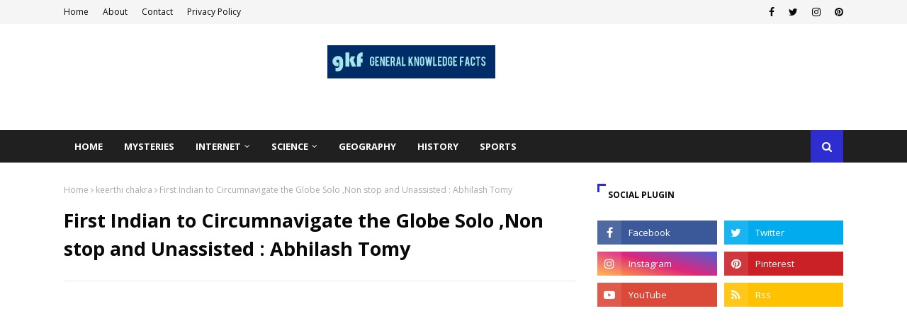

--- FILE ---
content_type: text/html; charset=utf-8
request_url: https://www.google.com/recaptcha/api2/aframe
body_size: 268
content:
<!DOCTYPE HTML><html><head><meta http-equiv="content-type" content="text/html; charset=UTF-8"></head><body><script nonce="OJR8iHObyqTFE3RBpRG0rg">/** Anti-fraud and anti-abuse applications only. See google.com/recaptcha */ try{var clients={'sodar':'https://pagead2.googlesyndication.com/pagead/sodar?'};window.addEventListener("message",function(a){try{if(a.source===window.parent){var b=JSON.parse(a.data);var c=clients[b['id']];if(c){var d=document.createElement('img');d.src=c+b['params']+'&rc='+(localStorage.getItem("rc::a")?sessionStorage.getItem("rc::b"):"");window.document.body.appendChild(d);sessionStorage.setItem("rc::e",parseInt(sessionStorage.getItem("rc::e")||0)+1);localStorage.setItem("rc::h",'1768761745468');}}}catch(b){}});window.parent.postMessage("_grecaptcha_ready", "*");}catch(b){}</script></body></html>

--- FILE ---
content_type: text/plain
request_url: https://www.google-analytics.com/j/collect?v=1&_v=j102&a=902029270&t=pageview&_s=1&dl=https%3A%2F%2Fwww.generalknowledgefacts.com%2F2013%2F08%2Ffirst-indian-to-circumnavigate-globe.html&ul=en-us%40posix&dt=First%20Indian%20to%20Circumnavigate%20the%20Globe%20Solo%20%2CNon%20stop%20and%20Unassisted%20%3A%20Abhilash%20Tomy&sr=1280x720&vp=1280x720&_u=IEBAAEABAAAAACAAI~&jid=466418656&gjid=1184850385&cid=145404915.1768761741&tid=UA-54785769-1&_gid=1447087616.1768761741&_r=1&_slc=1&z=1525953721
body_size: -454
content:
2,cG-EY508SMV0M

--- FILE ---
content_type: text/javascript; charset=UTF-8
request_url: https://www.generalknowledgefacts.com/feeds/posts/default/-/science?alt=json-in-script&max-results=5&callback=jQuery112402391804844026839_1768761742026&_=1768761742027
body_size: 6405
content:
// API callback
jQuery112402391804844026839_1768761742026({"version":"1.0","encoding":"UTF-8","feed":{"xmlns":"http://www.w3.org/2005/Atom","xmlns$openSearch":"http://a9.com/-/spec/opensearchrss/1.0/","xmlns$blogger":"http://schemas.google.com/blogger/2008","xmlns$georss":"http://www.georss.org/georss","xmlns$gd":"http://schemas.google.com/g/2005","xmlns$thr":"http://purl.org/syndication/thread/1.0","id":{"$t":"tag:blogger.com,1999:blog-3450534749161258201"},"updated":{"$t":"2024-12-18T19:23:32.717-08:00"},"category":[{"term":"featured"},{"term":"general knowledge facts"},{"term":"geography"},{"term":"amazing fact"},{"term":"countries"},{"term":"amazing facts"},{"term":"facts"},{"term":"facts about countries"},{"term":"facts about countries of the world"},{"term":"world"},{"term":"animals"},{"term":"interesting facts"},{"term":"animal facts"},{"term":"History"},{"term":"funny"},{"term":"superlatives"},{"term":"fun facts"},{"term":"human"},{"term":"humans"},{"term":"science"},{"term":"world facts"},{"term":"internet"},{"term":"mysteries"},{"term":"Famous Personalities"},{"term":"India"},{"term":"UNSOLVED MYSTERY"},{"term":"around the world"},{"term":"biology"},{"term":"gk facts"},{"term":"human facts"},{"term":"language"},{"term":"language facts"},{"term":"largest in the world"},{"term":"little known facts"},{"term":"mystery"},{"term":"oceans"},{"term":"solar system facts"},{"term":"Antarctica"},{"term":"Europe"},{"term":"Who is Who"},{"term":"World history"},{"term":"age facts"},{"term":"architecture facts"},{"term":"bird facts"},{"term":"birds"},{"term":"cat facts"},{"term":"cats"},{"term":"chemistry"},{"term":"english"},{"term":"geography facts"},{"term":"human body"},{"term":"largest library in the world"},{"term":"oddities in english language."},{"term":"old names of countries"},{"term":"sports"},{"term":"sports facts"},{"term":"world records"},{"term":"Anatidaephobia"},{"term":"Andorra"},{"term":"Angel falls"},{"term":"Angola"},{"term":"Angola facts"},{"term":"Argentina"},{"term":"Argentina facts"},{"term":"Bahamas"},{"term":"Bahamas facts"},{"term":"Bechuanaland"},{"term":"Bermuda triangle"},{"term":"Canada"},{"term":"Canada Facts"},{"term":"Costa Rica"},{"term":"Dhyan Chand"},{"term":"Facebook"},{"term":"Facebook facts"},{"term":"Facts about Malta"},{"term":"Frederick Valentich"},{"term":"HISTORY FACTS"},{"term":"Himalayas"},{"term":"Indian Hockey"},{"term":"Japan"},{"term":"Japan facts"},{"term":"Jomo Kenyatta"},{"term":"Jupiter facts"},{"term":"Kenya"},{"term":"Luxembourg"},{"term":"Luxembourg facts"},{"term":"Malta"},{"term":"Mozambique"},{"term":"Mozambique facts"},{"term":"Mystery of Yeti"},{"term":"New Zealand"},{"term":"New Zealand facts"},{"term":"Papua New Guinea"},{"term":"Phaistos disk"},{"term":"Philippines"},{"term":"Philippines facts"},{"term":"Sealand"},{"term":"Sealand  facts"},{"term":"Siam facts"},{"term":"Sweden"},{"term":"Thailand"},{"term":"Thailand facts"},{"term":"UFO"},{"term":"UFO sightings"},{"term":"Yeti"},{"term":"abhilash tomy"},{"term":"america"},{"term":"amount of gold in human body"},{"term":"astronomy"},{"term":"atlantic ocean facts"},{"term":"atlantic oceans"},{"term":"bermuda triangle facts"},{"term":"billionth second"},{"term":"birthday facts"},{"term":"blog"},{"term":"book facts"},{"term":"carrot"},{"term":"carrot facts"},{"term":"chewing gum"},{"term":"city located in 2 continents"},{"term":"continents"},{"term":"country"},{"term":"crocodile"},{"term":"crocodile facts"},{"term":"deepest point in the oceans"},{"term":"disappearances"},{"term":"donald trump"},{"term":"dreamt"},{"term":"etymology"},{"term":"fastest bird"},{"term":"fear that somewhere in the world there is a duck watching you."},{"term":"first indian to travel around world"},{"term":"first president of Kenya"},{"term":"food facts"},{"term":"former names"},{"term":"general knowledge"},{"term":"george washington"},{"term":"gold"},{"term":"golf"},{"term":"golf facts"},{"term":"golf orginated in scotland"},{"term":"goodbye"},{"term":"group of kangaroos"},{"term":"harry potter"},{"term":"harry potter facts"},{"term":"health"},{"term":"health facts"},{"term":"highest waterfall"},{"term":"hockey"},{"term":"horses"},{"term":"horses facts"},{"term":"human body facts"},{"term":"ice hotel"},{"term":"ice hotel sweeden"},{"term":"indian history"},{"term":"interesting"},{"term":"interesting mars facts"},{"term":"interesting parrot facts"},{"term":"internet facts"},{"term":"intresting facts"},{"term":"john adams"},{"term":"kangaroo facts"},{"term":"keerthi chakra"},{"term":"largest stadium in the world"},{"term":"lesser known facts"},{"term":"letter j"},{"term":"little known internet facts"},{"term":"marina trench"},{"term":"marina trench facts"},{"term":"mars fact"},{"term":"martian fact"},{"term":"mauryan empire"},{"term":"medical facts"},{"term":"mob of kangaroos"},{"term":"mystery of phaistos disk"},{"term":"nano guitar"},{"term":"nose facts"},{"term":"ocean facts"},{"term":"oceans facts"},{"term":"old name of Thailand"},{"term":"old names of Botswana"},{"term":"oldest chewing gum in the world"},{"term":"olympics facts"},{"term":"pacific ocean"},{"term":"parrot"},{"term":"parrot facts"},{"term":"peanut is not a nut"},{"term":"peanuts"},{"term":"penguin"},{"term":"penguin facts"},{"term":"penguins"},{"term":"periodic table"},{"term":"phobias"},{"term":"planet mars"},{"term":"plants"},{"term":"population of the world"},{"term":"prague"},{"term":"random facts."},{"term":"sharing birthday with 19 million"},{"term":"smallest country in the world"},{"term":"space"},{"term":"space facts"},{"term":"strahov stadium"},{"term":"strange facts"},{"term":"sun"},{"term":"sun facts"},{"term":"tallest in the world"},{"term":"tongue facts."},{"term":"tug of war facts"},{"term":"tug of war in olympics"},{"term":"turkey"},{"term":"unsolved"},{"term":"us library of congress"},{"term":"usa"},{"term":"waterfalls"},{"term":"web"},{"term":"white house"},{"term":"word ending with letters mt"},{"term":"worlds smallest guitar"},{"term":"www facts"}],"title":{"type":"text","$t":"General Knowledge Facts"},"subtitle":{"type":"html","$t":"Knowledge Is Happiness\nGENERAL KNOWLEDGE FACTS"},"link":[{"rel":"http://schemas.google.com/g/2005#feed","type":"application/atom+xml","href":"https:\/\/www.generalknowledgefacts.com\/feeds\/posts\/default"},{"rel":"self","type":"application/atom+xml","href":"https:\/\/www.blogger.com\/feeds\/3450534749161258201\/posts\/default\/-\/science?alt=json-in-script\u0026max-results=5"},{"rel":"alternate","type":"text/html","href":"https:\/\/www.generalknowledgefacts.com\/search\/label\/science"},{"rel":"hub","href":"http://pubsubhubbub.appspot.com/"}],"author":[{"name":{"$t":"General Knowledge Facts"},"uri":{"$t":"http:\/\/www.blogger.com\/profile\/07895991255383537115"},"email":{"$t":"noreply@blogger.com"},"gd$image":{"rel":"http://schemas.google.com/g/2005#thumbnail","width":"16","height":"16","src":"https:\/\/img1.blogblog.com\/img\/b16-rounded.gif"}}],"generator":{"version":"7.00","uri":"http://www.blogger.com","$t":"Blogger"},"openSearch$totalResults":{"$t":"5"},"openSearch$startIndex":{"$t":"1"},"openSearch$itemsPerPage":{"$t":"5"},"entry":[{"id":{"$t":"tag:blogger.com,1999:blog-3450534749161258201.post-5056975352765298545"},"published":{"$t":"2013-11-22T10:07:00.000-08:00"},"updated":{"$t":"2014-09-14T11:46:40.784-07:00"},"category":[{"scheme":"http://www.blogger.com/atom/ns#","term":"amazing fact"},{"scheme":"http://www.blogger.com/atom/ns#","term":"funny"},{"scheme":"http://www.blogger.com/atom/ns#","term":"nano guitar"},{"scheme":"http://www.blogger.com/atom/ns#","term":"science"},{"scheme":"http://www.blogger.com/atom/ns#","term":"world facts"},{"scheme":"http://www.blogger.com/atom/ns#","term":"world records"},{"scheme":"http://www.blogger.com/atom/ns#","term":"worlds smallest guitar"}],"title":{"type":"text","$t":"The smallest guitar in the world is of the size  of a red blood cell"},"content":{"type":"html","$t":"\u003Cdiv dir=\"ltr\" style=\"text-align: left;\" trbidi=\"on\"\u003E\n\u003Cbr \/\u003E\n\u003Cdiv style=\"text-align: left;\"\u003E\nThe \u003Cb\u003Eworld's smallest guitar\u003C\/b\u003E is of the size of a \u003Cb\u003Ered blood cell.\u003C\/b\u003EIt was developed by scientists from \u003Cb\u003ECornell University.USA\u003C\/b\u003E. The nano guitar was made from crystalline silicon.It is about \u003Cb\u003E10 micrometers long\u003C\/b\u003E.It can be viewed with the help of an \u003Cb\u003Eelectron microscope\u003C\/b\u003E.\u003C\/div\u003E\n\u003Cbr \/\u003E\n\u003Cdiv class=\"separator\" style=\"clear: both; text-align: center;\"\u003E\n\u003Ca href=\"https:\/\/blogger.googleusercontent.com\/img\/b\/R29vZ2xl\/AVvXsEgdt3t0TvDMQNiiOoruxJDi2HhSKEsM-yExM-O5TugdNutrXlOK2ltzXFmmmIGx9pDT7Nbu3IFdDBGYq3gV0wg2_Netx3_in6dQKCdNtY4HWRfoeT_FhTbQ_M-KTLuKXvVD6nz4aN39e5Sd\/s1600\/Nano-guitar-005.jpg\" imageanchor=\"1\" style=\"margin-left: 1em; margin-right: 1em;\"\u003E\u003Cimg border=\"0\" height=\"238\" src=\"https:\/\/blogger.googleusercontent.com\/img\/b\/R29vZ2xl\/AVvXsEgdt3t0TvDMQNiiOoruxJDi2HhSKEsM-yExM-O5TugdNutrXlOK2ltzXFmmmIGx9pDT7Nbu3IFdDBGYq3gV0wg2_Netx3_in6dQKCdNtY4HWRfoeT_FhTbQ_M-KTLuKXvVD6nz4aN39e5Sd\/s400\/Nano-guitar-005.jpg\" width=\"400\" \/\u003E\u003C\/a\u003E\u003C\/div\u003E\n\u003Cdiv class=\"separator\" style=\"clear: both; text-align: center;\"\u003E\n\u003C\/div\u003E\nThe nano \u0026nbsp;guitar has six strings each of 50 nano meters wide.When \u0026nbsp;plucked by an atomic force microscope ,the strings would resonate.But it will at be inaudible frequencies. The first of its kind was made in\u0026nbsp;Cornell University in 1997.\u003Cbr \/\u003E\n\u003Cbr \/\u003E\n\u003Cul style=\"text-align: left;\"\u003E\n\u003Cli\u003E\u003Ca href=\"http:\/\/www.news.cornell.edu\/stories\/1997\/07\/worlds-smallest-silicon-mechanical-devices-are-made-cornell\" target=\"_blank\"\u003E\u003Cb\u003ESource\u003C\/b\u003E\u003C\/a\u003E\u003C\/li\u003E\n\u003C\/ul\u003E\n\u003C\/div\u003E\n"},"link":[{"rel":"replies","type":"application/atom+xml","href":"https:\/\/www.generalknowledgefacts.com\/feeds\/5056975352765298545\/comments\/default","title":"Post Comments"},{"rel":"replies","type":"text/html","href":"https:\/\/www.generalknowledgefacts.com\/2013\/11\/smallest-guitar-in-world-is-size-blood-cell.html#comment-form","title":"2 Comments"},{"rel":"edit","type":"application/atom+xml","href":"https:\/\/www.blogger.com\/feeds\/3450534749161258201\/posts\/default\/5056975352765298545"},{"rel":"self","type":"application/atom+xml","href":"https:\/\/www.blogger.com\/feeds\/3450534749161258201\/posts\/default\/5056975352765298545"},{"rel":"alternate","type":"text/html","href":"https:\/\/www.generalknowledgefacts.com\/2013\/11\/smallest-guitar-in-world-is-size-blood-cell.html","title":"The smallest guitar in the world is of the size  of a red blood cell"}],"author":[{"name":{"$t":"Unknown"},"email":{"$t":"noreply@blogger.com"},"gd$image":{"rel":"http://schemas.google.com/g/2005#thumbnail","width":"16","height":"16","src":"https:\/\/img1.blogblog.com\/img\/b16-rounded.gif"}}],"media$thumbnail":{"xmlns$media":"http://search.yahoo.com/mrss/","url":"https:\/\/blogger.googleusercontent.com\/img\/b\/R29vZ2xl\/AVvXsEgdt3t0TvDMQNiiOoruxJDi2HhSKEsM-yExM-O5TugdNutrXlOK2ltzXFmmmIGx9pDT7Nbu3IFdDBGYq3gV0wg2_Netx3_in6dQKCdNtY4HWRfoeT_FhTbQ_M-KTLuKXvVD6nz4aN39e5Sd\/s72-c\/Nano-guitar-005.jpg","height":"72","width":"72"},"thr$total":{"$t":"2"}},{"id":{"$t":"tag:blogger.com,1999:blog-3450534749161258201.post-6638669245813069072"},"published":{"$t":"2013-10-08T06:35:00.000-07:00"},"updated":{"$t":"2015-05-02T08:17:59.066-07:00"},"category":[{"scheme":"http://www.blogger.com/atom/ns#","term":"facts"},{"scheme":"http://www.blogger.com/atom/ns#","term":"featured"},{"scheme":"http://www.blogger.com/atom/ns#","term":"food facts"},{"scheme":"http://www.blogger.com/atom/ns#","term":"general knowledge facts"},{"scheme":"http://www.blogger.com/atom/ns#","term":"peanut is not a nut"},{"scheme":"http://www.blogger.com/atom/ns#","term":"peanuts"},{"scheme":"http://www.blogger.com/atom/ns#","term":"science"}],"title":{"type":"text","$t":"Peanut is not a nut it is a legume"},"content":{"type":"html","$t":"\u003Cdiv dir=\"ltr\" style=\"text-align: left;\" trbidi=\"on\"\u003E\nPeanut is not a nut \u0026nbsp;despite its name and appearance.It is a \u003Ca href=\"http:\/\/en.wikipedia.org\/wiki\/Legume\" target=\"_blank\"\u003Elegume\u003C\/a\u003E.Peanuts grow underground unlike nuts like \u003Cb\u003Ewalnuts,almonds \u003C\/b\u003E,etc\u003Cb\u003E\u0026nbsp;\u003C\/b\u003Ewhich grow on trees.\u003Cbr \/\u003E\n\u003Cbr \/\u003E\n\u003Cbr \/\u003E\nPeanuts \u0026nbsp;belong to. the family \u003Cb\u003Elegumeocae\u003C\/b\u003E .Which are edible seeds that are enclosed in pods.\u003Cbr \/\u003E\nPeanuts are known by various names like earthnuts,ground nuts,pygmynuts,goober peas ,monkeynuts etc.I was first domesticated and cultivated in \u003Cb\u003EParaguay\u003C\/b\u003E.\u003Cbr \/\u003E\n\u003Cdiv class=\"separator\" style=\"clear: both; text-align: center;\"\u003E\n\u003Ca href=\"https:\/\/blogger.googleusercontent.com\/img\/b\/R29vZ2xl\/AVvXsEjWI90hQ77xALNxZNhWXv85SnA6gY0Zg-J5jCmgfyavO5lAXgq1Fq0DE11KJ4Zi4M6_5kSEofbkus51J2s30v2STrejq5Qqn5jt9tbKJNoSo1chhJ6PSCRprUnAprfV6S-z8pdWcw_WBlIR\/s1600\/peanut+legume.jpg\" imageanchor=\"1\" style=\"clear: right; float: right; margin-bottom: 1em; margin-left: 1em;\"\u003E\u003Cimg border=\"0\" src=\"https:\/\/blogger.googleusercontent.com\/img\/b\/R29vZ2xl\/AVvXsEjWI90hQ77xALNxZNhWXv85SnA6gY0Zg-J5jCmgfyavO5lAXgq1Fq0DE11KJ4Zi4M6_5kSEofbkus51J2s30v2STrejq5Qqn5jt9tbKJNoSo1chhJ6PSCRprUnAprfV6S-z8pdWcw_WBlIR\/s320\/peanut+legume.jpg\" height=\"320\" width=\"320\" \/\u003E\u003C\/a\u003E\u003C\/div\u003E\n\u003Cbr \/\u003E\n\u003Cb\u003ESOURCES:\u003C\/b\u003E\u003Cbr \/\u003E\n\u003Cbr \/\u003E\n\u003Cul style=\"text-align: left;\"\u003E\n\u003Cli\u003E\u003Cb\u003E\u003Ca href=\"http:\/\/www.peanut-institute.org\/peanut-facts\/\" target=\"_blank\"\u003ESource 1\u003C\/a\u003E\u003C\/b\u003E\u003C\/li\u003E\n\u003Cli\u003E\u003Ca href=\"http:\/\/en.wikipedia.org\/wiki\/Peanut\" target=\"_blank\"\u003ESource 2\u003C\/a\u003E\u003C\/li\u003E\n\u003C\/ul\u003E\n\u003Cbr \/\u003E\n\u003Cbr \/\u003E\n\u003Cbr \/\u003E\n\u003Cbr \/\u003E\u003C\/div\u003E\n"},"link":[{"rel":"replies","type":"application/atom+xml","href":"https:\/\/www.generalknowledgefacts.com\/feeds\/6638669245813069072\/comments\/default","title":"Post Comments"},{"rel":"replies","type":"text/html","href":"https:\/\/www.generalknowledgefacts.com\/2013\/10\/peanut-is-not-nut-it-is-legume.html#comment-form","title":"0 Comments"},{"rel":"edit","type":"application/atom+xml","href":"https:\/\/www.blogger.com\/feeds\/3450534749161258201\/posts\/default\/6638669245813069072"},{"rel":"self","type":"application/atom+xml","href":"https:\/\/www.blogger.com\/feeds\/3450534749161258201\/posts\/default\/6638669245813069072"},{"rel":"alternate","type":"text/html","href":"https:\/\/www.generalknowledgefacts.com\/2013\/10\/peanut-is-not-nut-it-is-legume.html","title":"Peanut is not a nut it is a legume"}],"author":[{"name":{"$t":"Unknown"},"email":{"$t":"noreply@blogger.com"},"gd$image":{"rel":"http://schemas.google.com/g/2005#thumbnail","width":"16","height":"16","src":"https:\/\/img1.blogblog.com\/img\/b16-rounded.gif"}}],"media$thumbnail":{"xmlns$media":"http://search.yahoo.com/mrss/","url":"https:\/\/blogger.googleusercontent.com\/img\/b\/R29vZ2xl\/AVvXsEjWI90hQ77xALNxZNhWXv85SnA6gY0Zg-J5jCmgfyavO5lAXgq1Fq0DE11KJ4Zi4M6_5kSEofbkus51J2s30v2STrejq5Qqn5jt9tbKJNoSo1chhJ6PSCRprUnAprfV6S-z8pdWcw_WBlIR\/s72-c\/peanut+legume.jpg","height":"72","width":"72"},"thr$total":{"$t":"0"}},{"id":{"$t":"tag:blogger.com,1999:blog-3450534749161258201.post-1362040189197692610"},"published":{"$t":"2013-09-18T06:35:00.000-07:00"},"updated":{"$t":"2014-09-14T11:49:52.152-07:00"},"category":[{"scheme":"http://www.blogger.com/atom/ns#","term":"amazing fact"},{"scheme":"http://www.blogger.com/atom/ns#","term":"Anatidaephobia"},{"scheme":"http://www.blogger.com/atom/ns#","term":"animals"},{"scheme":"http://www.blogger.com/atom/ns#","term":"facts"},{"scheme":"http://www.blogger.com/atom/ns#","term":"fear that somewhere in the world there is a duck watching you."},{"scheme":"http://www.blogger.com/atom/ns#","term":"featured"},{"scheme":"http://www.blogger.com/atom/ns#","term":"fun facts"},{"scheme":"http://www.blogger.com/atom/ns#","term":"funny"},{"scheme":"http://www.blogger.com/atom/ns#","term":"general knowledge facts"},{"scheme":"http://www.blogger.com/atom/ns#","term":"human"},{"scheme":"http://www.blogger.com/atom/ns#","term":"humans"},{"scheme":"http://www.blogger.com/atom/ns#","term":"medical facts"},{"scheme":"http://www.blogger.com/atom/ns#","term":"phobias"},{"scheme":"http://www.blogger.com/atom/ns#","term":"science"}],"title":{"type":"text","$t":"Anatidaephobia:The fear that somewhere in the world there is a duck watching you."},"content":{"type":"html","$t":"\u003Cdiv dir=\"ltr\" style=\"text-align: left;\" trbidi=\"on\"\u003E\n\u0026nbsp; \u0026nbsp; \u0026nbsp; \u0026nbsp; \u0026nbsp; \u0026nbsp; \u0026nbsp; \u0026nbsp; \u0026nbsp; \u0026nbsp; \u0026nbsp; \u0026nbsp; \u0026nbsp; \u0026nbsp; \u0026nbsp; \u0026nbsp; \u0026nbsp; \u0026nbsp; \u0026nbsp; \u0026nbsp; \u0026nbsp; \u0026nbsp; \u0026nbsp; \u0026nbsp; \u0026nbsp; \u0026nbsp; Do you fear that a \u003Cb\u003Educk is watching you somewhere in the world \u003C\/b\u003E,then you have\u0026nbsp;\u003Cb\u003EAnatidaephobia.\u003C\/b\u003E\u003Cbr \/\u003E\nAnatidaephobia is a \u0026nbsp;pervasive irrational fear that somewhere in the world a duck is watching you.\u003Cbr \/\u003E\n\u003Cbr \/\u003E\nAnatidaephobia is derived from \u003Cb\u003Etwo words.\u003C\/b\u003E\u003Cbr \/\u003E\n\u003Cbr \/\u003E\n\u003Cul style=\"text-align: left;\"\u003E\n\u003Cli\u003E\u003Cb\u003EAnatidae\u003C\/b\u003E\u0026nbsp;a greek word meaning ducks .\u003C\/li\u003E\n\u003Cli\u003E\u003Cb\u003EPhobos \u0026nbsp; \u003C\/b\u003Emeaning fear.\u003C\/li\u003E\n\u003C\/ul\u003E\n\u003Ca href=\"https:\/\/blogger.googleusercontent.com\/img\/b\/R29vZ2xl\/AVvXsEgYd2Oer1Cu_aBxThw7M1lw1biOvY8yQVURlyF4ygzTqaCwGIOXtPxbbIaaFMULIrNcZFctzWSeHVklYr2vs1ZUESVcz2sppStvNJRMPuBZqVU7uUuuYA87arfv7YxJd4RSkvrOufLnEMVS\/s1600\/c11574.jpg\" imageanchor=\"1\" style=\"clear: left; float: left; margin-bottom: 1em; margin-right: 1em;\"\u003E\u003Cimg border=\"0\" height=\"320\" src=\"https:\/\/blogger.googleusercontent.com\/img\/b\/R29vZ2xl\/AVvXsEgYd2Oer1Cu_aBxThw7M1lw1biOvY8yQVURlyF4ygzTqaCwGIOXtPxbbIaaFMULIrNcZFctzWSeHVklYr2vs1ZUESVcz2sppStvNJRMPuBZqVU7uUuuYA87arfv7YxJd4RSkvrOufLnEMVS\/s320\/c11574.jpg\" width=\"306\" \/\u003E\u003C\/a\u003E\u003Cbr \/\u003E\n\u003Cbr \/\u003E\n\u003Cbr \/\u003E\n\u003Cbr \/\u003E\n\u0026nbsp; \u0026nbsp; \u0026nbsp; \u0026nbsp; \u0026nbsp; A person having \u0026nbsp;Anatidaephobia believes that wherever they are whatever they are doing a duck is watching them.Person having Anatidaephobia cannot stand the sight of duck.\u003Cbr \/\u003E\n\u003Cdiv\u003E\n\u003Cbr \/\u003E\u003C\/div\u003E\n\u003Cdiv\u003E\n\u003Cdiv style=\"text-align: left;\"\u003E\n\u003Cspan style=\"font-weight: normal;\"\u003EPeople having Anatidaephobia \u0026nbsp;must have experienced a traumatizing event involving a duck when they were young.\u003C\/span\u003EThe symptoms vary from person to person it includes anxiety and panic.Other symptoms include dry mouth,shortsightedness, muscle tension etc.\u003Cbr \/\u003E\n\u003Cbr \/\u003E\n\u003Cb\u003E\u003Cbr \/\u003E\u003C\/b\u003E\n\u003Cb\u003E\u003Cbr \/\u003E\u003C\/b\u003E\n\u003Cb\u003E\u003Cbr \/\u003E\u003C\/b\u003E\n\u003Cb\u003E\u003Cbr \/\u003E\u003C\/b\u003E\n\u003Cb\u003E\u003Cbr \/\u003E\u003C\/b\u003E\n\u003Cb\u003E\u003Cbr \/\u003E\u003C\/b\u003E\n\u003Cb\u003ESources:\u003C\/b\u003E\u003Cbr \/\u003E\n\u003Cbr \/\u003E\n\u003Cul style=\"text-align: left;\"\u003E\n\u003Cli\u003E\u003Cb\u003E\u003Ca href=\"http:\/\/voices.yahoo.com\/anatidaephobia-fear-being-watched-2261417.html?cat=70\" target=\"_blank\"\u003ESource 1\u003C\/a\u003E\u003C\/b\u003E\u003C\/li\u003E\n\u003Cli\u003E\u003Ca href=\"http:\/\/www.urbandictionary.com\/define.php?term=Anatidaephobia\" target=\"_blank\"\u003ESource 2\u003C\/a\u003E\u003C\/li\u003E\n\u003C\/ul\u003E\n\u003C\/div\u003E\n\u003C\/div\u003E\n\u003C\/div\u003E\n"},"link":[{"rel":"replies","type":"application/atom+xml","href":"https:\/\/www.generalknowledgefacts.com\/feeds\/1362040189197692610\/comments\/default","title":"Post Comments"},{"rel":"replies","type":"text/html","href":"https:\/\/www.generalknowledgefacts.com\/2013\/09\/Anatidaephobia-fear-that-somewhere-a-duck-is-watching-you.html#comment-form","title":"2 Comments"},{"rel":"edit","type":"application/atom+xml","href":"https:\/\/www.blogger.com\/feeds\/3450534749161258201\/posts\/default\/1362040189197692610"},{"rel":"self","type":"application/atom+xml","href":"https:\/\/www.blogger.com\/feeds\/3450534749161258201\/posts\/default\/1362040189197692610"},{"rel":"alternate","type":"text/html","href":"https:\/\/www.generalknowledgefacts.com\/2013\/09\/Anatidaephobia-fear-that-somewhere-a-duck-is-watching-you.html","title":"Anatidaephobia:The fear that somewhere in the world there is a duck watching you."}],"author":[{"name":{"$t":"Unknown"},"email":{"$t":"noreply@blogger.com"},"gd$image":{"rel":"http://schemas.google.com/g/2005#thumbnail","width":"16","height":"16","src":"https:\/\/img1.blogblog.com\/img\/b16-rounded.gif"}}],"media$thumbnail":{"xmlns$media":"http://search.yahoo.com/mrss/","url":"https:\/\/blogger.googleusercontent.com\/img\/b\/R29vZ2xl\/AVvXsEgYd2Oer1Cu_aBxThw7M1lw1biOvY8yQVURlyF4ygzTqaCwGIOXtPxbbIaaFMULIrNcZFctzWSeHVklYr2vs1ZUESVcz2sppStvNJRMPuBZqVU7uUuuYA87arfv7YxJd4RSkvrOufLnEMVS\/s72-c\/c11574.jpg","height":"72","width":"72"},"thr$total":{"$t":"2"}},{"id":{"$t":"tag:blogger.com,1999:blog-3450534749161258201.post-3287319643921444297"},"published":{"$t":"2013-09-09T10:16:00.000-07:00"},"updated":{"$t":"2014-09-14T11:49:52.157-07:00"},"category":[{"scheme":"http://www.blogger.com/atom/ns#","term":"amazing fact"},{"scheme":"http://www.blogger.com/atom/ns#","term":"amount of gold in human body"},{"scheme":"http://www.blogger.com/atom/ns#","term":"chemistry"},{"scheme":"http://www.blogger.com/atom/ns#","term":"facts"},{"scheme":"http://www.blogger.com/atom/ns#","term":"featured"},{"scheme":"http://www.blogger.com/atom/ns#","term":"funny"},{"scheme":"http://www.blogger.com/atom/ns#","term":"general knowledge facts"},{"scheme":"http://www.blogger.com/atom/ns#","term":"gold"},{"scheme":"http://www.blogger.com/atom/ns#","term":"human"},{"scheme":"http://www.blogger.com/atom/ns#","term":"human body"},{"scheme":"http://www.blogger.com/atom/ns#","term":"humans"},{"scheme":"http://www.blogger.com/atom/ns#","term":"science"}],"title":{"type":"text","$t":"Human body has 0.2 milligrams of gold"},"content":{"type":"html","$t":"\u003Cdiv dir=\"ltr\" style=\"text-align: left;\" trbidi=\"on\"\u003E\n\u003Ch4 style=\"text-align: left;\"\u003E\nAverage human body has 0.2 milligrams of gold. \u0026nbsp; \u0026nbsp; \u0026nbsp; \u0026nbsp; \u0026nbsp; \u0026nbsp; \u0026nbsp; \u0026nbsp; \u0026nbsp; \u0026nbsp; \u0026nbsp; \u0026nbsp; \u0026nbsp; \u0026nbsp; \u0026nbsp; \u0026nbsp; \u0026nbsp; \u0026nbsp; \u0026nbsp; \u0026nbsp;\u003C\/h4\u003E\n\u0026nbsp; \u0026nbsp; \u0026nbsp; \u0026nbsp; \u0026nbsp; \u0026nbsp; \u0026nbsp; \u0026nbsp; \u0026nbsp; \u0026nbsp; \u0026nbsp; \u0026nbsp; \u0026nbsp; \u0026nbsp; \u0026nbsp; \u0026nbsp; \u0026nbsp;The metal \u003Cb\u003Egold\u003C\/b\u003E needs no introduction to you.It is a chemical element with atomic number 79.It is one of the highly sought after metal thanks to its use in coinage jewelry and so on it has been widely used as a vehicle for monetary exchange.\u003Cbr \/\u003E\n\u003Ca href=\"https:\/\/blogger.googleusercontent.com\/img\/b\/R29vZ2xl\/AVvXsEiQVqL4TSvCHZfKBJjV4lnk8_JzZnpVjupZcA1-rqID8CVe-KfjkTPgrOGYadDXkhlQ7bIo2bZNxrrRDj7mvormK-MObL1avcnXAfn1zf_5wkJuTGJUEzib0zB8QRnfdyUmeTm3a-PjJa7u\/s1600\/gold02.jpg\" imageanchor=\"1\" style=\"clear: right; float: right; margin-bottom: 1em; margin-left: 1em;\"\u003E\u003Cimg border=\"0\" height=\"225\" src=\"https:\/\/blogger.googleusercontent.com\/img\/b\/R29vZ2xl\/AVvXsEiQVqL4TSvCHZfKBJjV4lnk8_JzZnpVjupZcA1-rqID8CVe-KfjkTPgrOGYadDXkhlQ7bIo2bZNxrrRDj7mvormK-MObL1avcnXAfn1zf_5wkJuTGJUEzib0zB8QRnfdyUmeTm3a-PjJa7u\/s320\/gold02.jpg\" width=\"320\" \/\u003E\u003C\/a\u003E\u0026nbsp; \u0026nbsp; \u0026nbsp; \u0026nbsp; \u0026nbsp; \u0026nbsp; \u0026nbsp; \u0026nbsp; \u0026nbsp; \u0026nbsp; \u0026nbsp; \u0026nbsp; \u0026nbsp; \u0026nbsp; \u0026nbsp; \u0026nbsp; \u0026nbsp; \u0026nbsp; \u0026nbsp; \u0026nbsp; \u0026nbsp; \u0026nbsp; \u0026nbsp; \u0026nbsp; \u0026nbsp; \u0026nbsp; \u003Cbr \/\u003E\nGold is present in\u003Cb\u003E human body\u003C\/b\u003E.It is a fact ,an \u003Cb\u003Eaverage human body\u003C\/b\u003E (having 70kg weight) consist of about \u0026nbsp;\u003Cb\u003E0.2 mg of gold\u003C\/b\u003E or 0.000021 pounds of gold.\u003Cbr \/\u003E\n\u003Cbr \/\u003E\n\u0026nbsp; \u0026nbsp; \u0026nbsp; \u0026nbsp; \u0026nbsp; \u0026nbsp; \u0026nbsp; \u0026nbsp; \u0026nbsp; \u0026nbsp; \u0026nbsp; \u0026nbsp; \u0026nbsp; \u0026nbsp; \u0026nbsp; \u0026nbsp; \u0026nbsp; \u0026nbsp; \u0026nbsp; \u0026nbsp; \u0026nbsp; \u0026nbsp; \u0026nbsp; \u0026nbsp; \u0026nbsp; \u0026nbsp; \u003Cbr \/\u003E\nIs there any \u003Cb\u003Efunction for \u0026nbsp;gold in our body\u003C\/b\u003E ? \u0026nbsp; Yes it has \u0026nbsp;,gold plays a role in the maintenance of \u0026nbsp;joins and also helps in transmitting electrical signals throughout the body.\u003Cbr \/\u003E\n\u003Cbr \/\u003E\n\u0026nbsp; \u0026nbsp;The \u0026nbsp;amount of gold present is very minute when compared to \u0026nbsp;other elements like Oxygen(65Kg),Carbon(16Kg) etc.(\u003Cb\u003E\u003Ca href=\"http:\/\/en.wikipedia.org\/wiki\/Composition_of_the_human_body#Elemental_composition_list\" target=\"_blank\"\u003Esee full list\u003C\/a\u003E\u003C\/b\u003E)\u003Cbr \/\u003E\n\u0026nbsp; \u0026nbsp; \u0026nbsp; \u0026nbsp; \u0026nbsp; \u0026nbsp; \u0026nbsp; \u0026nbsp; \u0026nbsp; \u0026nbsp; \u0026nbsp; \u0026nbsp; \u0026nbsp; \u0026nbsp; \u0026nbsp; \u0026nbsp; \u0026nbsp; \u0026nbsp; \u0026nbsp; \u0026nbsp; \u0026nbsp; \u0026nbsp; \u0026nbsp; \u0026nbsp; \u0026nbsp; \u003Cbr \/\u003E\n\u003Cb\u003ESources :\u003C\/b\u003E\u003Cbr \/\u003E\n\u003Cbr \/\u003E\n\u003Cul style=\"text-align: left;\"\u003E\n\u003Cli\u003E\u003Ca href=\"http:\/\/en.wikipedia.org\/wiki\/Composition_of_the_human_body#Elemental_composition_list\" target=\"_blank\"\u003EWikipiedia\u003C\/a\u003E\u003C\/li\u003E\n\u003Cli\u003E\u003Ca href=\"http:\/\/www.telegraph.co.uk\/men\/the-filter\/qi\/8667421\/QI-Quite-interesting-facts-about-gold.html\" target=\"_blank\"\u003Etelegraph.co.uk\u003C\/a\u003E\u003C\/li\u003E\n\u003Cli\u003E\u003Ca href=\"http:\/\/www.gold-traders.co.uk\/gold-information\/how-much-gold-is-found-in-the-human-body.asp\" target=\"_blank\"\u003Egold-traders.co.uk\u003C\/a\u003E\u003C\/li\u003E\n\u003C\/ul\u003E\n\u003Cbr \/\u003E\n\u003Cbr \/\u003E\n\u003Cbr \/\u003E\n\u003Cbr \/\u003E\n\u003Cbr \/\u003E\n\u003Cbr \/\u003E\u003C\/div\u003E\n"},"link":[{"rel":"replies","type":"application/atom+xml","href":"https:\/\/www.generalknowledgefacts.com\/feeds\/3287319643921444297\/comments\/default","title":"Post Comments"},{"rel":"replies","type":"text/html","href":"https:\/\/www.generalknowledgefacts.com\/2013\/09\/human-body-has-02-milligrams-of-gold.html#comment-form","title":"0 Comments"},{"rel":"edit","type":"application/atom+xml","href":"https:\/\/www.blogger.com\/feeds\/3450534749161258201\/posts\/default\/3287319643921444297"},{"rel":"self","type":"application/atom+xml","href":"https:\/\/www.blogger.com\/feeds\/3450534749161258201\/posts\/default\/3287319643921444297"},{"rel":"alternate","type":"text/html","href":"https:\/\/www.generalknowledgefacts.com\/2013\/09\/human-body-has-02-milligrams-of-gold.html","title":"Human body has 0.2 milligrams of gold"}],"author":[{"name":{"$t":"Unknown"},"email":{"$t":"noreply@blogger.com"},"gd$image":{"rel":"http://schemas.google.com/g/2005#thumbnail","width":"16","height":"16","src":"https:\/\/img1.blogblog.com\/img\/b16-rounded.gif"}}],"media$thumbnail":{"xmlns$media":"http://search.yahoo.com/mrss/","url":"https:\/\/blogger.googleusercontent.com\/img\/b\/R29vZ2xl\/AVvXsEiQVqL4TSvCHZfKBJjV4lnk8_JzZnpVjupZcA1-rqID8CVe-KfjkTPgrOGYadDXkhlQ7bIo2bZNxrrRDj7mvormK-MObL1avcnXAfn1zf_5wkJuTGJUEzib0zB8QRnfdyUmeTm3a-PjJa7u\/s72-c\/gold02.jpg","height":"72","width":"72"},"thr$total":{"$t":"0"}},{"id":{"$t":"tag:blogger.com,1999:blog-3450534749161258201.post-542298661336960380"},"published":{"$t":"2013-08-18T03:47:00.001-07:00"},"updated":{"$t":"2013-11-21T09:58:52.375-08:00"},"category":[{"scheme":"http://www.blogger.com/atom/ns#","term":"amazing fact"},{"scheme":"http://www.blogger.com/atom/ns#","term":"chemistry"},{"scheme":"http://www.blogger.com/atom/ns#","term":"featured"},{"scheme":"http://www.blogger.com/atom/ns#","term":"general knowledge facts"},{"scheme":"http://www.blogger.com/atom/ns#","term":"letter j"},{"scheme":"http://www.blogger.com/atom/ns#","term":"periodic table"},{"scheme":"http://www.blogger.com/atom/ns#","term":"science"}],"title":{"type":"text","$t":"The letter J does not appear anywhere on the periodic table of the elements:Why?"},"content":{"type":"html","$t":"\u003Cdiv dir=\"ltr\" style=\"text-align: left;\" trbidi=\"on\"\u003E\n\u003Cdiv class=\"separator\" style=\"clear: both; text-align: center;\"\u003E\n\u003Cbr \/\u003E\u003C\/div\u003E\n\u003Cdiv class=\"separator\" style=\"clear: both; text-align: center;\"\u003E\n\u003Cbr \/\u003E\u003C\/div\u003E\n\u003Cdiv class=\"separator\" style=\"clear: both; text-align: center;\"\u003E\n\u003Ca href=\"https:\/\/blogger.googleusercontent.com\/img\/b\/R29vZ2xl\/AVvXsEiiZxQfuckT__FhT11F6DQjMPl8SpPcnohseBvZcF9bXTW8EzeKJBz5nQ5vFWsIw_fPmtS914IRmg6pev8aCGHkQH3kzm9Vk43ftdw-U-dgmjG0VEnamfPnPQW67Ch3e54mq8YgOzDrVFWU\/s1600\/1-periodic-table-of-elements-michael-tompsett.jpg\" imageanchor=\"1\" style=\"margin-left: 1em; margin-right: 1em;\"\u003E\u003Cimg border=\"0\" height=\"316\" src=\"https:\/\/blogger.googleusercontent.com\/img\/b\/R29vZ2xl\/AVvXsEiiZxQfuckT__FhT11F6DQjMPl8SpPcnohseBvZcF9bXTW8EzeKJBz5nQ5vFWsIw_fPmtS914IRmg6pev8aCGHkQH3kzm9Vk43ftdw-U-dgmjG0VEnamfPnPQW67Ch3e54mq8YgOzDrVFWU\/s400\/1-periodic-table-of-elements-michael-tompsett.jpg\" width=\"400\" \/\u003E\u003C\/a\u003E\u003C\/div\u003E\n\u003Cbr \/\u003E\nEvery one reading this post must have know about the \u003Ca href=\"http:\/\/en.wikipedia.org\/wiki\/Periodic_table\" target=\"_blank\"\u003Eperiodic table\u003C\/a\u003E.The chemical elements are organised in increasing atomic number in the periodic table.\u003Cbr \/\u003E\n\u003Cbr \/\u003E\nOne thing I found strange was that the \u003Cb\u003Eletter J\u003C\/b\u003E is not present anywhere in the periodic table.\u003Cbr \/\u003E\n\u0026nbsp;Not only that it is not used as an atomic symbol it is not part of any element name.\u003Cbr \/\u003E\n\u003Cbr \/\u003E\nThe\u003Cb\u003E letter q\u003C\/b\u003E has at least one mention in the temporary name of element 114 ,\u0026nbsp;\u003Cspan style=\"color: #333333; font-family: inherit;\"\u003E\u003Cspan style=\"line-height: 17.98611068725586px;\"\u003EUnunquadium.\u003C\/span\u003E\u003C\/span\u003E\u003Cbr \/\u003E\n\u003Cb style=\"background-color: white; color: #333333; font-family: Verdana; font-size: 12px; line-height: 18px;\"\u003E\u003Cbr \/\u003E\u003C\/b\u003E\n. I was looking for the reasons why J isn't there :\u003Cbr \/\u003E\n\u003Cbr \/\u003E\nIn English language J is the \u003Cb\u003Efourth \u003C\/b\u003Eless frequently used letter (after Z X and Q).And the letter J was not used in \u003Cb\u003ELatin\u003C\/b\u003E.And in many other languages J is not used (\u003Ca href=\"http:\/\/en.wikipedia.org\/wiki\/J#Use_in_other_languages\" target=\"_blank\"\u003Esee this\u003C\/a\u003E).This might probably be the reason why J is absent from the table.\u003Cbr \/\u003E\nYou can share \u003Cb\u003Eyour reasons\u003C\/b\u003E on the comment box.\u003Cbr \/\u003E\n\u003Cbr \/\u003E\n\u003Cbr \/\u003E\n\u003Cbr \/\u003E\n\u003Cbr \/\u003E\n\u003Cbr \/\u003E\n\u003Cbr \/\u003E\u003C\/div\u003E\n"},"link":[{"rel":"replies","type":"application/atom+xml","href":"https:\/\/www.generalknowledgefacts.com\/feeds\/542298661336960380\/comments\/default","title":"Post Comments"},{"rel":"replies","type":"text/html","href":"https:\/\/www.generalknowledgefacts.com\/2013\/08\/the-letter-j-does-not-appear-anywhere.html#comment-form","title":"4 Comments"},{"rel":"edit","type":"application/atom+xml","href":"https:\/\/www.blogger.com\/feeds\/3450534749161258201\/posts\/default\/542298661336960380"},{"rel":"self","type":"application/atom+xml","href":"https:\/\/www.blogger.com\/feeds\/3450534749161258201\/posts\/default\/542298661336960380"},{"rel":"alternate","type":"text/html","href":"https:\/\/www.generalknowledgefacts.com\/2013\/08\/the-letter-j-does-not-appear-anywhere.html","title":"The letter J does not appear anywhere on the periodic table of the elements:Why?"}],"author":[{"name":{"$t":"Unknown"},"email":{"$t":"noreply@blogger.com"},"gd$image":{"rel":"http://schemas.google.com/g/2005#thumbnail","width":"16","height":"16","src":"https:\/\/img1.blogblog.com\/img\/b16-rounded.gif"}}],"media$thumbnail":{"xmlns$media":"http://search.yahoo.com/mrss/","url":"https:\/\/blogger.googleusercontent.com\/img\/b\/R29vZ2xl\/AVvXsEiiZxQfuckT__FhT11F6DQjMPl8SpPcnohseBvZcF9bXTW8EzeKJBz5nQ5vFWsIw_fPmtS914IRmg6pev8aCGHkQH3kzm9Vk43ftdw-U-dgmjG0VEnamfPnPQW67Ch3e54mq8YgOzDrVFWU\/s72-c\/1-periodic-table-of-elements-michael-tompsett.jpg","height":"72","width":"72"},"thr$total":{"$t":"4"}}]}});

--- FILE ---
content_type: text/javascript; charset=UTF-8
request_url: https://www.generalknowledgefacts.com/feeds/posts/default/-/internet?alt=json-in-script&max-results=3&callback=jQuery112402391804844026839_1768761742030&_=1768761742031
body_size: 5986
content:
// API callback
jQuery112402391804844026839_1768761742030({"version":"1.0","encoding":"UTF-8","feed":{"xmlns":"http://www.w3.org/2005/Atom","xmlns$openSearch":"http://a9.com/-/spec/opensearchrss/1.0/","xmlns$blogger":"http://schemas.google.com/blogger/2008","xmlns$georss":"http://www.georss.org/georss","xmlns$gd":"http://schemas.google.com/g/2005","xmlns$thr":"http://purl.org/syndication/thread/1.0","id":{"$t":"tag:blogger.com,1999:blog-3450534749161258201"},"updated":{"$t":"2024-12-18T19:23:32.717-08:00"},"category":[{"term":"featured"},{"term":"general knowledge facts"},{"term":"geography"},{"term":"amazing fact"},{"term":"countries"},{"term":"amazing facts"},{"term":"facts"},{"term":"facts about countries"},{"term":"facts about countries of the world"},{"term":"world"},{"term":"animals"},{"term":"interesting facts"},{"term":"animal facts"},{"term":"History"},{"term":"funny"},{"term":"superlatives"},{"term":"fun facts"},{"term":"human"},{"term":"humans"},{"term":"science"},{"term":"world facts"},{"term":"internet"},{"term":"mysteries"},{"term":"Famous Personalities"},{"term":"India"},{"term":"UNSOLVED MYSTERY"},{"term":"around the world"},{"term":"biology"},{"term":"gk facts"},{"term":"human facts"},{"term":"language"},{"term":"language facts"},{"term":"largest in the world"},{"term":"little known facts"},{"term":"mystery"},{"term":"oceans"},{"term":"solar system facts"},{"term":"Antarctica"},{"term":"Europe"},{"term":"Who is Who"},{"term":"World history"},{"term":"age facts"},{"term":"architecture facts"},{"term":"bird facts"},{"term":"birds"},{"term":"cat facts"},{"term":"cats"},{"term":"chemistry"},{"term":"english"},{"term":"geography facts"},{"term":"human body"},{"term":"largest library in the world"},{"term":"oddities in english language."},{"term":"old names of countries"},{"term":"sports"},{"term":"sports facts"},{"term":"world records"},{"term":"Anatidaephobia"},{"term":"Andorra"},{"term":"Angel falls"},{"term":"Angola"},{"term":"Angola facts"},{"term":"Argentina"},{"term":"Argentina facts"},{"term":"Bahamas"},{"term":"Bahamas facts"},{"term":"Bechuanaland"},{"term":"Bermuda triangle"},{"term":"Canada"},{"term":"Canada Facts"},{"term":"Costa Rica"},{"term":"Dhyan Chand"},{"term":"Facebook"},{"term":"Facebook facts"},{"term":"Facts about Malta"},{"term":"Frederick Valentich"},{"term":"HISTORY FACTS"},{"term":"Himalayas"},{"term":"Indian Hockey"},{"term":"Japan"},{"term":"Japan facts"},{"term":"Jomo Kenyatta"},{"term":"Jupiter facts"},{"term":"Kenya"},{"term":"Luxembourg"},{"term":"Luxembourg facts"},{"term":"Malta"},{"term":"Mozambique"},{"term":"Mozambique facts"},{"term":"Mystery of Yeti"},{"term":"New Zealand"},{"term":"New Zealand facts"},{"term":"Papua New Guinea"},{"term":"Phaistos disk"},{"term":"Philippines"},{"term":"Philippines facts"},{"term":"Sealand"},{"term":"Sealand  facts"},{"term":"Siam facts"},{"term":"Sweden"},{"term":"Thailand"},{"term":"Thailand facts"},{"term":"UFO"},{"term":"UFO sightings"},{"term":"Yeti"},{"term":"abhilash tomy"},{"term":"america"},{"term":"amount of gold in human body"},{"term":"astronomy"},{"term":"atlantic ocean facts"},{"term":"atlantic oceans"},{"term":"bermuda triangle facts"},{"term":"billionth second"},{"term":"birthday facts"},{"term":"blog"},{"term":"book facts"},{"term":"carrot"},{"term":"carrot facts"},{"term":"chewing gum"},{"term":"city located in 2 continents"},{"term":"continents"},{"term":"country"},{"term":"crocodile"},{"term":"crocodile facts"},{"term":"deepest point in the oceans"},{"term":"disappearances"},{"term":"donald trump"},{"term":"dreamt"},{"term":"etymology"},{"term":"fastest bird"},{"term":"fear that somewhere in the world there is a duck watching you."},{"term":"first indian to travel around world"},{"term":"first president of Kenya"},{"term":"food facts"},{"term":"former names"},{"term":"general knowledge"},{"term":"george washington"},{"term":"gold"},{"term":"golf"},{"term":"golf facts"},{"term":"golf orginated in scotland"},{"term":"goodbye"},{"term":"group of kangaroos"},{"term":"harry potter"},{"term":"harry potter facts"},{"term":"health"},{"term":"health facts"},{"term":"highest waterfall"},{"term":"hockey"},{"term":"horses"},{"term":"horses facts"},{"term":"human body facts"},{"term":"ice hotel"},{"term":"ice hotel sweeden"},{"term":"indian history"},{"term":"interesting"},{"term":"interesting mars facts"},{"term":"interesting parrot facts"},{"term":"internet facts"},{"term":"intresting facts"},{"term":"john adams"},{"term":"kangaroo facts"},{"term":"keerthi chakra"},{"term":"largest stadium in the world"},{"term":"lesser known facts"},{"term":"letter j"},{"term":"little known internet facts"},{"term":"marina trench"},{"term":"marina trench facts"},{"term":"mars fact"},{"term":"martian fact"},{"term":"mauryan empire"},{"term":"medical facts"},{"term":"mob of kangaroos"},{"term":"mystery of phaistos disk"},{"term":"nano guitar"},{"term":"nose facts"},{"term":"ocean facts"},{"term":"oceans facts"},{"term":"old name of Thailand"},{"term":"old names of Botswana"},{"term":"oldest chewing gum in the world"},{"term":"olympics facts"},{"term":"pacific ocean"},{"term":"parrot"},{"term":"parrot facts"},{"term":"peanut is not a nut"},{"term":"peanuts"},{"term":"penguin"},{"term":"penguin facts"},{"term":"penguins"},{"term":"periodic table"},{"term":"phobias"},{"term":"planet mars"},{"term":"plants"},{"term":"population of the world"},{"term":"prague"},{"term":"random facts."},{"term":"sharing birthday with 19 million"},{"term":"smallest country in the world"},{"term":"space"},{"term":"space facts"},{"term":"strahov stadium"},{"term":"strange facts"},{"term":"sun"},{"term":"sun facts"},{"term":"tallest in the world"},{"term":"tongue facts."},{"term":"tug of war facts"},{"term":"tug of war in olympics"},{"term":"turkey"},{"term":"unsolved"},{"term":"us library of congress"},{"term":"usa"},{"term":"waterfalls"},{"term":"web"},{"term":"white house"},{"term":"word ending with letters mt"},{"term":"worlds smallest guitar"},{"term":"www facts"}],"title":{"type":"text","$t":"General Knowledge Facts"},"subtitle":{"type":"html","$t":"Knowledge Is Happiness\nGENERAL KNOWLEDGE FACTS"},"link":[{"rel":"http://schemas.google.com/g/2005#feed","type":"application/atom+xml","href":"https:\/\/www.generalknowledgefacts.com\/feeds\/posts\/default"},{"rel":"self","type":"application/atom+xml","href":"https:\/\/www.blogger.com\/feeds\/3450534749161258201\/posts\/default\/-\/internet?alt=json-in-script\u0026max-results=3"},{"rel":"alternate","type":"text/html","href":"https:\/\/www.generalknowledgefacts.com\/search\/label\/internet"},{"rel":"hub","href":"http://pubsubhubbub.appspot.com/"},{"rel":"next","type":"application/atom+xml","href":"https:\/\/www.blogger.com\/feeds\/3450534749161258201\/posts\/default\/-\/internet\/-\/internet?alt=json-in-script\u0026start-index=4\u0026max-results=3"}],"author":[{"name":{"$t":"General Knowledge Facts"},"uri":{"$t":"http:\/\/www.blogger.com\/profile\/07895991255383537115"},"email":{"$t":"noreply@blogger.com"},"gd$image":{"rel":"http://schemas.google.com/g/2005#thumbnail","width":"16","height":"16","src":"https:\/\/img1.blogblog.com\/img\/b16-rounded.gif"}}],"generator":{"version":"7.00","uri":"http://www.blogger.com","$t":"Blogger"},"openSearch$totalResults":{"$t":"4"},"openSearch$startIndex":{"$t":"1"},"openSearch$itemsPerPage":{"$t":"3"},"entry":[{"id":{"$t":"tag:blogger.com,1999:blog-3450534749161258201.post-5595775793522880453"},"published":{"$t":"2014-08-05T08:08:00.000-07:00"},"updated":{"$t":"2014-09-14T12:08:28.910-07:00"},"category":[{"scheme":"http://www.blogger.com/atom/ns#","term":"amazing facts"},{"scheme":"http://www.blogger.com/atom/ns#","term":"general knowledge facts"},{"scheme":"http://www.blogger.com/atom/ns#","term":"internet"},{"scheme":"http://www.blogger.com/atom/ns#","term":"internet facts"},{"scheme":"http://www.blogger.com/atom/ns#","term":"little known facts"},{"scheme":"http://www.blogger.com/atom/ns#","term":"little known internet facts"},{"scheme":"http://www.blogger.com/atom/ns#","term":"web"},{"scheme":"http://www.blogger.com/atom/ns#","term":"www facts"}],"title":{"type":"text","$t":"Lesser Known Facts About The Internet"},"content":{"type":"html","$t":"\u003Cdiv dir=\"ltr\" style=\"text-align: left;\" trbidi=\"on\"\u003E\n\u003Cspan style=\"background-color: #fdfdfd; color: #333333; font-family: Verdana, Geneva, sans-serif; font-size: 11px; line-height: 17.600000381469727px;\"\u003EAll reading this now use the Internet.Lets have a look at some lesser known facts about internet.\u003C\/span\u003E\u003Cbr \/\u003E\n\u003Cbr style=\"background-color: #fdfdfd; box-sizing: border-box; color: #333333; font-family: Verdana, Geneva, sans-serif; font-size: 11px; line-height: 17.600000381469727px;\" \/\u003E\n\u003Cbr \/\u003E\n\u003Cul style=\"background-color: #fdfdfd; box-sizing: border-box; color: #333333; font-family: Verdana, Geneva, sans-serif; font-size: 11px; line-height: 17.600000381469727px;\"\u003E\n\u003Cli style=\"box-sizing: border-box;\"\u003EThe first message ever relayed on the internet was\u003Cb style=\"box-sizing: border-box;\"\u003E\"LOG\".\u003C\/b\u003E\u003C\/li\u003E\n\u003C\/ul\u003E\n\u003Cdiv style=\"background-color: #fdfdfd; box-sizing: border-box; color: #333333; font-family: Verdana, Geneva, sans-serif; font-size: 11px; line-height: 17.600000381469727px;\"\u003E\nThey had intended to type LOGIN , but after three letters the server crashed and only\u0026nbsp;\u003Cb style=\"box-sizing: border-box;\"\u003ELOG\u003C\/b\u003E\u0026nbsp;was transmitted.\u003C\/div\u003E\n\u003Cdiv style=\"background-color: #fdfdfd; box-sizing: border-box; color: #333333; font-family: Verdana, Geneva, sans-serif; font-size: 11px; line-height: 17.600000381469727px;\"\u003E\nIt was at the MIT in 1960.\u003C\/div\u003E\n\u003Cdiv style=\"background-color: #fdfdfd; box-sizing: border-box; color: #333333; font-family: Verdana, Geneva, sans-serif; font-size: 11px; line-height: 17.600000381469727px;\"\u003E\n\u003Cbr style=\"box-sizing: border-box;\" \/\u003E\u003C\/div\u003E\n\u003Cdiv style=\"background-color: #fdfdfd; box-sizing: border-box; color: #333333; font-family: Verdana, Geneva, sans-serif; font-size: 11px; line-height: 17.600000381469727px;\"\u003E\n\u003Cul style=\"box-sizing: border-box;\"\u003E\n\u003Cli style=\"box-sizing: border-box;\"\u003E\u003Cb style=\"box-sizing: border-box;\"\u003EThe first website\u003C\/b\u003E\u0026nbsp;was\u0026nbsp;\u003Ca href=\"http:\/\/info.cern.ch\/\" style=\"-webkit-transition: all 0.4s ease-in-out; box-sizing: border-box; color: #999999; text-decoration: none; transition: all 0.4s ease-in-out;\" target=\"_blank\"\u003Ehttp:\/\/info.cern.ch\/\u0026nbsp;\u003C\/a\u003E\u0026nbsp;, it went online on \u0026nbsp;August 6 1991.\u003C\/li\u003E\n\u003C\/ul\u003E\n\u003Cdiv style=\"box-sizing: border-box;\"\u003E\n\u003Cbr style=\"box-sizing: border-box;\" \/\u003E\u003C\/div\u003E\n\u003C\/div\u003E\n\u003Cdiv style=\"background-color: #fdfdfd; box-sizing: border-box; color: #333333; font-family: Verdana, Geneva, sans-serif; font-size: 11px; line-height: 17.600000381469727px;\"\u003E\n\u003Cul style=\"box-sizing: border-box;\"\u003E\n\u003Cli style=\"box-sizing: border-box;\"\u003EOver 75% of the total email messages are spam.Over 247 billion email \u0026nbsp;messages are \u0026nbsp;sent daily.\u003C\/li\u003E\n\u003C\/ul\u003E\n\u003Cdiv style=\"box-sizing: border-box;\"\u003E\n\u003Cbr style=\"box-sizing: border-box;\" \/\u003E\u003C\/div\u003E\n\u003C\/div\u003E\n\u003Cdiv style=\"background-color: #fdfdfd; box-sizing: border-box; color: #333333; font-family: Verdana, Geneva, sans-serif; font-size: 11px; line-height: 17.600000381469727px;\"\u003E\n\u003Cul style=\"box-sizing: border-box;\"\u003E\n\u003Cli style=\"box-sizing: border-box;\"\u003EThe internet contains 5 Billion terabytes of data \u0026nbsp;that could fit into \u0026nbsp;200 million Blu Ray discs.\u003C\/li\u003E\n\u003C\/ul\u003E\n\u003Cdiv style=\"box-sizing: border-box;\"\u003E\n\u003Ca href=\"https:\/\/blogger.googleusercontent.com\/img\/b\/R29vZ2xl\/AVvXsEh5v63ysV5RYPIe_zPSEHChVP9JMtTA_sdkCPxbMhyphenhyphen3lKK3V-oBnMj9IUt57M-yK0JdRGCxc7Pk-wzLHXz0F9HjmIe00EsZmqNnQzjhwgnHwjWbvoueU-mKOok-ULUBZk99p2Rlzmg2JbE\/s1600\/800px-First_Web_Server.jpg\" imageanchor=\"1\" style=\"clear: right; float: right; margin-bottom: 1em; margin-left: 1em;\"\u003E\u003Cimg border=\"0\" src=\"https:\/\/blogger.googleusercontent.com\/img\/b\/R29vZ2xl\/AVvXsEh5v63ysV5RYPIe_zPSEHChVP9JMtTA_sdkCPxbMhyphenhyphen3lKK3V-oBnMj9IUt57M-yK0JdRGCxc7Pk-wzLHXz0F9HjmIe00EsZmqNnQzjhwgnHwjWbvoueU-mKOok-ULUBZk99p2Rlzmg2JbE\/s1600\/800px-First_Web_Server.jpg\" height=\"240\" width=\"320\" \/\u003E\u003C\/a\u003E\u003Cbr \/\u003E\n\u003Cbr style=\"box-sizing: border-box;\" \/\u003E\n\u003Cul style=\"box-sizing: border-box;\"\u003E\n\u003Cli style=\"box-sizing: border-box;\"\u003EThe NEXT computer which was used by Tim Berners Lee (founder of WWW) became\u003Cb style=\"box-sizing: border-box;\"\u003E\u0026nbsp;the first web server.\u003C\/b\u003E\u003C\/li\u003E\n\u003C\/ul\u003E\n\u003Cdiv style=\"box-sizing: border-box;\"\u003E\n\u003Cb style=\"box-sizing: border-box;\"\u003E\u003Cbr style=\"box-sizing: border-box;\" \/\u003E\u003C\/b\u003E\u003C\/div\u003E\n\u003C\/div\u003E\n\u003C\/div\u003E\n\u003Cdiv style=\"background-color: #fdfdfd; box-sizing: border-box; color: #333333; font-family: Verdana, Geneva, sans-serif; font-size: 11px; line-height: 17.600000381469727px;\"\u003E\n\u003Cdiv style=\"box-sizing: border-box;\"\u003E\n\u003Cul style=\"box-sizing: border-box;\"\u003E\n\u003Cli style=\"box-sizing: border-box;\"\u003E\u003Cb style=\"box-sizing: border-box;\"\u003EThe first Internet search engine\u003C\/b\u003E\u0026nbsp;was Archie created in 1990.\u003C\/li\u003E\n\u003C\/ul\u003E\n\u003C\/div\u003E\n\u003Cdiv style=\"box-sizing: border-box;\"\u003E\n\u003Cbr style=\"box-sizing: border-box;\" \/\u003E\u003C\/div\u003E\n\u003Cul style=\"box-sizing: border-box;\"\u003E\n\u003Cli style=\"box-sizing: border-box;\"\u003EAn average webpage visit less than a minute.\u003C\/li\u003E\n\u003C\/ul\u003E\n\u003Cdiv style=\"box-sizing: border-box;\"\u003E\n\u003Cbr style=\"box-sizing: border-box;\" \/\u003E\u003C\/div\u003E\n\u003C\/div\u003E\n\u003Cdiv style=\"background-color: #fdfdfd; box-sizing: border-box; color: #333333; font-family: Verdana, Geneva, sans-serif; font-size: 11px; line-height: 17.600000381469727px;\"\u003E\n\u003Ca href=\"http:\/\/en.wikipedia.org\/wiki\/Internet\" target=\"_blank\"\u003ESource\u003C\/a\u003E\u003C\/div\u003E\n\u003C\/div\u003E\n"},"link":[{"rel":"replies","type":"application/atom+xml","href":"https:\/\/www.generalknowledgefacts.com\/feeds\/5595775793522880453\/comments\/default","title":"Post Comments"},{"rel":"replies","type":"text/html","href":"https:\/\/www.generalknowledgefacts.com\/2014\/08\/Lesser-Known-Facts-About-Internet.html#comment-form","title":"0 Comments"},{"rel":"edit","type":"application/atom+xml","href":"https:\/\/www.blogger.com\/feeds\/3450534749161258201\/posts\/default\/5595775793522880453"},{"rel":"self","type":"application/atom+xml","href":"https:\/\/www.blogger.com\/feeds\/3450534749161258201\/posts\/default\/5595775793522880453"},{"rel":"alternate","type":"text/html","href":"https:\/\/www.generalknowledgefacts.com\/2014\/08\/Lesser-Known-Facts-About-Internet.html","title":"Lesser Known Facts About The Internet"}],"author":[{"name":{"$t":"General Knowledge Facts"},"uri":{"$t":"http:\/\/www.blogger.com\/profile\/07895991255383537115"},"email":{"$t":"noreply@blogger.com"},"gd$image":{"rel":"http://schemas.google.com/g/2005#thumbnail","width":"16","height":"16","src":"https:\/\/img1.blogblog.com\/img\/b16-rounded.gif"}}],"media$thumbnail":{"xmlns$media":"http://search.yahoo.com/mrss/","url":"https:\/\/blogger.googleusercontent.com\/img\/b\/R29vZ2xl\/AVvXsEh5v63ysV5RYPIe_zPSEHChVP9JMtTA_sdkCPxbMhyphenhyphen3lKK3V-oBnMj9IUt57M-yK0JdRGCxc7Pk-wzLHXz0F9HjmIe00EsZmqNnQzjhwgnHwjWbvoueU-mKOok-ULUBZk99p2Rlzmg2JbE\/s72-c\/800px-First_Web_Server.jpg","height":"72","width":"72"},"thr$total":{"$t":"0"}},{"id":{"$t":"tag:blogger.com,1999:blog-3450534749161258201.post-9124142917600760733"},"published":{"$t":"2014-03-15T10:52:00.002-07:00"},"updated":{"$t":"2020-01-20T11:38:54.422-08:00"},"category":[{"scheme":"http://www.blogger.com/atom/ns#","term":"amazing facts"},{"scheme":"http://www.blogger.com/atom/ns#","term":"Facebook"},{"scheme":"http://www.blogger.com/atom/ns#","term":"Facebook facts"},{"scheme":"http://www.blogger.com/atom/ns#","term":"featured"},{"scheme":"http://www.blogger.com/atom/ns#","term":"general knowledge facts"},{"scheme":"http://www.blogger.com/atom/ns#","term":"internet"},{"scheme":"http://www.blogger.com/atom/ns#","term":"little known facts"}],"title":{"type":"text","$t":"Little known Facebook facts"},"content":{"type":"html","$t":"\u003Cdiv dir=\"ltr\" style=\"text-align: left;\" trbidi=\"on\"\u003E\nHere are some some facts that you might not have known about the popular social networking site Facebook.\u003Cbr \/\u003E\n\u003Cbr \/\u003E\n\u003Cbr \/\u003E\n\u003Ch2 style=\"text-align: left;\"\u003E\n1.Facebook is blue because Mark Zuckerburg is colorblind\u003C\/h2\u003E\n\u003Cbr \/\u003E\nMark Zuckerburg is \u003Cb\u003Ered and green colorblind\u003C\/b\u003E, so when he \u0026nbsp;founded Facebook \u0026nbsp;he choose blue \u0026nbsp;because it was the only best color he could see.This fact was revealed by Zuckerburg \u0026nbsp;himself in a television interview.\u003Cbr \/\u003E\n\u003Cdiv class=\"separator\" style=\"clear: both; text-align: center;\"\u003E\n\u003Ca href=\"https:\/\/blogger.googleusercontent.com\/img\/b\/R29vZ2xl\/AVvXsEju7r9VXLxrzooKHf0e9gC-_hY5-K7kkn19wihSy-yJSs07yaZ4CqGBOCka2mayks3Vo8lWX1h3fEZ90LyLpBDvKjACoijej4khvGyBNsWAi3QDj8_qvyPI2IzvnraNNiDCb5U0C3cfVq0\/s1600\/Mark-Zuckerberg.jpeg\" imageanchor=\"1\" style=\"margin-left: 1em; margin-right: 1em;\"\u003E\u003Cimg border=\"0\" src=\"https:\/\/blogger.googleusercontent.com\/img\/b\/R29vZ2xl\/AVvXsEju7r9VXLxrzooKHf0e9gC-_hY5-K7kkn19wihSy-yJSs07yaZ4CqGBOCka2mayks3Vo8lWX1h3fEZ90LyLpBDvKjACoijej4khvGyBNsWAi3QDj8_qvyPI2IzvnraNNiDCb5U0C3cfVq0\/s1600\/Mark-Zuckerberg.jpeg\" height=\"248\" width=\"320\" \/\u003E\u003C\/a\u003E\u003C\/div\u003E\n\u003Cbr \/\u003E\n\u003Cbr \/\u003E\n\u003Ch2 style=\"text-align: left;\"\u003E\n2.Facebook \u0026nbsp;became the worlds popular social networking site in 2008\u003C\/h2\u003E\n\u003Cbr \/\u003E\nFacebook overtook Myspace in April 2008 to become the most popular social networking site in the world.From 2005 till 2008 \u003Cb\u003EMyspace\u003C\/b\u003E was the most popular social networking site in the world ,\u003Cbr \/\u003E\n\u003Cbr \/\u003E\n\u003Cdiv class=\"separator\" style=\"clear: both; text-align: center;\"\u003E\n\u003Ca href=\"https:\/\/blogger.googleusercontent.com\/img\/b\/R29vZ2xl\/AVvXsEiYC_76-f0oBVP82Fvl0-CVqfCj-E5fQ3jVoMHL8Bq-no3DDkMe7xcua1DqhIw3-FC5sXiZLzRdXf8MjYV_MRAxNZzW5M_rie-ksRsfI_sfIXNAuj4B7LODKs7W7UcIlIDtS_eDYNNYadY\/s1600\/myspace_logo.jpg\" imageanchor=\"1\" style=\"margin-left: 1em; margin-right: 1em;\"\u003E\u003Cimg border=\"0\" src=\"https:\/\/blogger.googleusercontent.com\/img\/b\/R29vZ2xl\/AVvXsEiYC_76-f0oBVP82Fvl0-CVqfCj-E5fQ3jVoMHL8Bq-no3DDkMe7xcua1DqhIw3-FC5sXiZLzRdXf8MjYV_MRAxNZzW5M_rie-ksRsfI_sfIXNAuj4B7LODKs7W7UcIlIDtS_eDYNNYadY\/s1600\/myspace_logo.jpg\" height=\"106\" width=\"320\" \/\u003E\u003C\/a\u003E\u003C\/div\u003E\n\u003Ch2 style=\"text-align: left;\"\u003E\n\u003Cbr \/\u003E3.Al Pachino's face was featured in the Facebook homepage\u003C\/h2\u003E\n\u003Cbr \/\u003E\n\u003Cdiv class=\"separator\" style=\"clear: both; text-align: center;\"\u003E\n\u003Ca href=\"https:\/\/blogger.googleusercontent.com\/img\/b\/R29vZ2xl\/AVvXsEjMoL1yN2uv4wciIHcWRlmiSFNEkN2x6vPNp9cDSsrEFzkMkOmG9V3gPIU4fXGvA9rh5Z22xN-PDb32o-2K5jePjeupFnkxGORiWeMhYHspKBezVSn1BEoWemgvmPxIMuCWv3eHv3yrEPA\/s1600\/al-pacino-facebook.png\" imageanchor=\"1\" style=\"margin-left: 1em; margin-right: 1em;\"\u003E\u003Cimg border=\"0\" src=\"https:\/\/blogger.googleusercontent.com\/img\/b\/R29vZ2xl\/AVvXsEjMoL1yN2uv4wciIHcWRlmiSFNEkN2x6vPNp9cDSsrEFzkMkOmG9V3gPIU4fXGvA9rh5Z22xN-PDb32o-2K5jePjeupFnkxGORiWeMhYHspKBezVSn1BEoWemgvmPxIMuCWv3eHv3yrEPA\/s1600\/al-pacino-facebook.png\" height=\"214\" width=\"320\" \/\u003E\u003C\/a\u003E\u003C\/div\u003E\n\u003Cdiv class=\"separator\" style=\"clear: both; text-align: center;\"\u003E\n\u003Cbr \/\u003E\u003C\/div\u003E\n\u003Cdiv class=\"separator\" style=\"clear: both; text-align: left;\"\u003E\nThe image of a man that was seen in the Facebook \u0026nbsp;homepage \u0026nbsp;till \u003Cb\u003E2007\u003C\/b\u003E covered \u0026nbsp;by \u0026nbsp;a fog binary digits was actually Al Pachino .The Facebook cover featuring him was designed by \u003Cb\u003EAndrew McCollum\u003C\/b\u003E \u0026nbsp;a \u0026nbsp;classmate \u0026nbsp;of \u0026nbsp;Mark Zuckerburg.\u003C\/div\u003E\n\u003Cdiv class=\"separator\" style=\"clear: both; text-align: center;\"\u003E\n\u003Ca href=\"https:\/\/blogger.googleusercontent.com\/img\/b\/R29vZ2xl\/AVvXsEj8x0OGAjLWuGXm_02Tq6ZWuxKRU-ZNZovZZb7QIIpDsmt1cYQP3oIzhnRXDl4wjdN3hlwiTFbTr6dEQMkOnTnlsTerCIESbAW9d5cTl9FMw_JGqWkcKdy79heHBg9ic4bB5dkGeKq6IRc\/s1600\/remember-that-weird-guy-on-thefacebookcom-turns-out-hes-modeled-after-al-pacino-whoa.jpg\" imageanchor=\"1\" style=\"margin-left: 1em; margin-right: 1em;\"\u003E\u003Cimg border=\"0\" src=\"https:\/\/blogger.googleusercontent.com\/img\/b\/R29vZ2xl\/AVvXsEj8x0OGAjLWuGXm_02Tq6ZWuxKRU-ZNZovZZb7QIIpDsmt1cYQP3oIzhnRXDl4wjdN3hlwiTFbTr6dEQMkOnTnlsTerCIESbAW9d5cTl9FMw_JGqWkcKdy79heHBg9ic4bB5dkGeKq6IRc\/s1600\/remember-that-weird-guy-on-thefacebookcom-turns-out-hes-modeled-after-al-pacino-whoa.jpg\" height=\"320\" width=\"320\" \/\u003E\u003C\/a\u003E\u003C\/div\u003E\n\u003Cdiv class=\"separator\" style=\"clear: both; text-align: center;\"\u003E\n\u003Cbr \/\u003E\u003C\/div\u003E\n\u003Ch2 style=\"text-align: left;\"\u003E\n4.One early function on Facebook was \u0026nbsp;that of a file sharing service.\u003C\/h2\u003E\n\u003Cdiv\u003E\n\u003Cbr \/\u003E\u003C\/div\u003E\n\u003Cdiv\u003E\n\u003Cbr \/\u003E\u003C\/div\u003E\n\u003Cdiv\u003E\nOne of the early integral feature that was on Facebook was a file sharing service called \u003Cb\u003EWirehog\u003C\/b\u003E. This service was discontinued in 2006.\u003Cdiv class=\"separator\" style=\"clear: both; text-align: center;\"\u003E\n\u003Ca href=\"https:\/\/blogger.googleusercontent.com\/img\/b\/R29vZ2xl\/AVvXsEjcr0YIfM0tgEE7J7HhOff18SSEe41RSPX6SpjHjhFbs6azNfZEsESpMT3aUy7KM3WEtCjz3jkseEOjjyN-xhd_rjTzppJcfADN_3oNjh1Ld7HsuPtLCg8jeucgKUS_4Rk0xp-oIvwYhIQ\/s1600\/wirehog.bmp\" imageanchor=\"1\" style=\"margin-left: 1em; margin-right: 1em;\"\u003E\u003Cimg border=\"0\" src=\"https:\/\/blogger.googleusercontent.com\/img\/b\/R29vZ2xl\/AVvXsEjcr0YIfM0tgEE7J7HhOff18SSEe41RSPX6SpjHjhFbs6azNfZEsESpMT3aUy7KM3WEtCjz3jkseEOjjyN-xhd_rjTzppJcfADN_3oNjh1Ld7HsuPtLCg8jeucgKUS_4Rk0xp-oIvwYhIQ\/s1600\/wirehog.bmp\" height=\"217\" width=\"640\" \/\u003E\u003C\/a\u003E\u003C\/div\u003E\n\u003C\/div\u003E\n\u003Cdiv\u003E\n\u003Cbr \/\u003E\u003C\/div\u003E\n\u003Cdiv class=\"separator\" style=\"clear: both; text-align: center;\"\u003E\n\u003Cbr \/\u003E\u003C\/div\u003E\n\u003Cbr \/\u003E\u003C\/div\u003E\n"},"link":[{"rel":"replies","type":"application/atom+xml","href":"https:\/\/www.generalknowledgefacts.com\/feeds\/9124142917600760733\/comments\/default","title":"Post Comments"},{"rel":"replies","type":"text/html","href":"https:\/\/www.generalknowledgefacts.com\/2014\/03\/little-known-facebook-facts.html#comment-form","title":"2 Comments"},{"rel":"edit","type":"application/atom+xml","href":"https:\/\/www.blogger.com\/feeds\/3450534749161258201\/posts\/default\/9124142917600760733"},{"rel":"self","type":"application/atom+xml","href":"https:\/\/www.blogger.com\/feeds\/3450534749161258201\/posts\/default\/9124142917600760733"},{"rel":"alternate","type":"text/html","href":"https:\/\/www.generalknowledgefacts.com\/2014\/03\/little-known-facebook-facts.html","title":"Little known Facebook facts"}],"author":[{"name":{"$t":"General Knowledge Facts"},"uri":{"$t":"http:\/\/www.blogger.com\/profile\/07895991255383537115"},"email":{"$t":"noreply@blogger.com"},"gd$image":{"rel":"http://schemas.google.com/g/2005#thumbnail","width":"16","height":"16","src":"https:\/\/img1.blogblog.com\/img\/b16-rounded.gif"}}],"media$thumbnail":{"xmlns$media":"http://search.yahoo.com/mrss/","url":"https:\/\/blogger.googleusercontent.com\/img\/b\/R29vZ2xl\/AVvXsEju7r9VXLxrzooKHf0e9gC-_hY5-K7kkn19wihSy-yJSs07yaZ4CqGBOCka2mayks3Vo8lWX1h3fEZ90LyLpBDvKjACoijej4khvGyBNsWAi3QDj8_qvyPI2IzvnraNNiDCb5U0C3cfVq0\/s72-c\/Mark-Zuckerberg.jpeg","height":"72","width":"72"},"thr$total":{"$t":"2"}},{"id":{"$t":"tag:blogger.com,1999:blog-3450534749161258201.post-7731025974978581120"},"published":{"$t":"2013-09-08T02:17:00.001-07:00"},"updated":{"$t":"2014-09-14T12:08:28.915-07:00"},"category":[{"scheme":"http://www.blogger.com/atom/ns#","term":"facts"},{"scheme":"http://www.blogger.com/atom/ns#","term":"Famous Personalities"},{"scheme":"http://www.blogger.com/atom/ns#","term":"featured"},{"scheme":"http://www.blogger.com/atom/ns#","term":"first president of Kenya"},{"scheme":"http://www.blogger.com/atom/ns#","term":"general knowledge facts"},{"scheme":"http://www.blogger.com/atom/ns#","term":"History"},{"scheme":"http://www.blogger.com/atom/ns#","term":"internet"},{"scheme":"http://www.blogger.com/atom/ns#","term":"Jomo Kenyatta"},{"scheme":"http://www.blogger.com/atom/ns#","term":"Kenya"},{"scheme":"http://www.blogger.com/atom/ns#","term":"Who is Who"},{"scheme":"http://www.blogger.com/atom/ns#","term":"world"},{"scheme":"http://www.blogger.com/atom/ns#","term":"World history"}],"title":{"type":"text","$t":"Jomo Kenyatta: First President  of Independent Kenya"},"content":{"type":"html","$t":"\u003Cdiv dir=\"ltr\" style=\"text-align: left;\" trbidi=\"on\"\u003E\n\u003Cspan style=\"font-family: inherit;\"\u003E\u003Cb\u003EJomo Kenyatta\u003C\/b\u003E was the \u003Cb\u003Efirst president\u003C\/b\u003E of independent \u003Cb\u003E\u0026nbsp;Kenya.\u003C\/b\u003EHe is considered as the founding \u003C\/span\u003E\u003Cbr \/\u003E\n\u003Cdiv class=\"separator\" style=\"clear: both; text-align: center;\"\u003E\n\u003Cspan style=\"font-family: inherit;\"\u003E\u003Ca href=\"https:\/\/blogger.googleusercontent.com\/img\/b\/R29vZ2xl\/AVvXsEieHOnetIkZ2OLIKNAoqEIJIouO-jf6o6-vA4o7sZmO63Xwneph4CrwN_juAs7H3uJrxfJikOrwK8X-LR1fYZqJsdDsxqMedLsVO7M5U5O7DmsNEC3vhcmayYuOOWwQ_Ix3UOTWtRj3yZP1\/s1600\/Jomo_Kenyatta.jpg\" imageanchor=\"1\" style=\"clear: right; float: right; margin-bottom: 1em; margin-left: 1em;\"\u003E\u003Cimg border=\"0\" height=\"320\" src=\"https:\/\/blogger.googleusercontent.com\/img\/b\/R29vZ2xl\/AVvXsEieHOnetIkZ2OLIKNAoqEIJIouO-jf6o6-vA4o7sZmO63Xwneph4CrwN_juAs7H3uJrxfJikOrwK8X-LR1fYZqJsdDsxqMedLsVO7M5U5O7DmsNEC3vhcmayYuOOWwQ_Ix3UOTWtRj3yZP1\/s320\/Jomo_Kenyatta.jpg\" width=\"223\" \/\u003E\u003C\/a\u003E\u003C\/span\u003E\u003C\/div\u003E\n\u003Cspan style=\"font-family: inherit;\"\u003Efather of Kenyan nation.He was the leader of the Kenyan \u003Cb\u003Eindependence movement\u003C\/b\u003E.He has also authored many books.His is the father of the current president of Kenya ,\u003Cb\u003EUhuru Kenyatta.\u003C\/b\u003E\u003C\/span\u003E\u003Cbr \/\u003E\n\u003Cspan style=\"font-family: inherit;\"\u003E\u003Cb\u003E\u003Cbr \/\u003E\u003C\/b\u003E\nHe was born in \u003Cb\u003E18th August 1893\u003C\/b\u003E.After completing his education he joinded the movement for Independence.At that time Kenya was under British Colonial Rule.He was elected as the president of \u003Cb\u003EKenyan African Union (KAU)\u003C\/b\u003E in 1947.He was arrested and \u0026nbsp;sentenced to 7 years imprisonment in 1953.He was released in 1961 following public demand,after that he was admitted to the legislative council.\u003C\/span\u003E\u003Cbr \/\u003E\n\u003Cspan style=\"font-family: inherit;\"\u003E\u003Cbr \/\u003E\u003C\/span\u003E\n\u003Cspan style=\"font-family: inherit;\"\u003EHe became the \u003Cb\u003Eprime minister\u003C\/b\u003E of Kenya after Independence was declared on \u0026nbsp;12 December 1963.When the constitution was amended to make Kenya \u0026nbsp;a republic \u0026nbsp;he was elected the\u003Cb\u003E first president\u003C\/b\u003E of Kenya on\u003Cb\u003E June 1964\u003C\/b\u003E.\u003C\/span\u003E\u003Cspan style=\"font-family: inherit;\"\u003EHe was the president of Kenya \u0026nbsp;till his death on 1978.\u003C\/span\u003E\u003Cbr \/\u003E\n\u003Cspan style=\"font-family: inherit;\"\u003E\u003Cbr \/\u003E\u003C\/span\u003E\n\u003Cspan style=\"font-family: inherit;\"\u003EHe died on \u003Cb\u003E22nd August 1978\u003C\/b\u003E in Mombasa .\u003C\/span\u003E\u003Cbr \/\u003E\n\u003Cspan style=\"font-family: inherit;\"\u003E\u003Cbr \/\u003E\u003C\/span\u003E\n\u003Cspan style=\"font-family: inherit;\"\u003E\u003Cbr \/\u003E\u003C\/span\u003E\n\u003Cspan style=\"font-family: inherit;\"\u003ESource:\u003Ca href=\"http:\/\/en.wikipedia.org\/wiki\/Jomo_Kenyatta\" target=\"_blank\"\u003EWikipiedia\u003C\/a\u003E\u003C\/span\u003E\u003C\/div\u003E\n"},"link":[{"rel":"replies","type":"application/atom+xml","href":"https:\/\/www.generalknowledgefacts.com\/feeds\/7731025974978581120\/comments\/default","title":"Post Comments"},{"rel":"replies","type":"text/html","href":"https:\/\/www.generalknowledgefacts.com\/2013\/09\/jomo-kenyatta-first-president-of.html#comment-form","title":"0 Comments"},{"rel":"edit","type":"application/atom+xml","href":"https:\/\/www.blogger.com\/feeds\/3450534749161258201\/posts\/default\/7731025974978581120"},{"rel":"self","type":"application/atom+xml","href":"https:\/\/www.blogger.com\/feeds\/3450534749161258201\/posts\/default\/7731025974978581120"},{"rel":"alternate","type":"text/html","href":"https:\/\/www.generalknowledgefacts.com\/2013\/09\/jomo-kenyatta-first-president-of.html","title":"Jomo Kenyatta: First President  of Independent Kenya"}],"author":[{"name":{"$t":"Unknown"},"email":{"$t":"noreply@blogger.com"},"gd$image":{"rel":"http://schemas.google.com/g/2005#thumbnail","width":"16","height":"16","src":"https:\/\/img1.blogblog.com\/img\/b16-rounded.gif"}}],"media$thumbnail":{"xmlns$media":"http://search.yahoo.com/mrss/","url":"https:\/\/blogger.googleusercontent.com\/img\/b\/R29vZ2xl\/AVvXsEieHOnetIkZ2OLIKNAoqEIJIouO-jf6o6-vA4o7sZmO63Xwneph4CrwN_juAs7H3uJrxfJikOrwK8X-LR1fYZqJsdDsxqMedLsVO7M5U5O7DmsNEC3vhcmayYuOOWwQ_Ix3UOTWtRj3yZP1\/s72-c\/Jomo_Kenyatta.jpg","height":"72","width":"72"},"thr$total":{"$t":"0"}}]}});

--- FILE ---
content_type: text/javascript; charset=UTF-8
request_url: https://www.generalknowledgefacts.com/feeds/posts/default?max-results=3&start-index=3&alt=json-in-script&callback=jQuery112402391804844026839_1768761742028&_=1768761742029
body_size: 5432
content:
// API callback
jQuery112402391804844026839_1768761742028({"version":"1.0","encoding":"UTF-8","feed":{"xmlns":"http://www.w3.org/2005/Atom","xmlns$openSearch":"http://a9.com/-/spec/opensearchrss/1.0/","xmlns$blogger":"http://schemas.google.com/blogger/2008","xmlns$georss":"http://www.georss.org/georss","xmlns$gd":"http://schemas.google.com/g/2005","xmlns$thr":"http://purl.org/syndication/thread/1.0","id":{"$t":"tag:blogger.com,1999:blog-3450534749161258201"},"updated":{"$t":"2024-12-18T19:23:32.717-08:00"},"category":[{"term":"featured"},{"term":"general knowledge facts"},{"term":"geography"},{"term":"amazing fact"},{"term":"countries"},{"term":"amazing facts"},{"term":"facts"},{"term":"facts about countries"},{"term":"facts about countries of the world"},{"term":"world"},{"term":"animals"},{"term":"interesting facts"},{"term":"animal facts"},{"term":"History"},{"term":"funny"},{"term":"superlatives"},{"term":"fun facts"},{"term":"human"},{"term":"humans"},{"term":"science"},{"term":"world facts"},{"term":"internet"},{"term":"mysteries"},{"term":"Famous Personalities"},{"term":"India"},{"term":"UNSOLVED MYSTERY"},{"term":"around the world"},{"term":"biology"},{"term":"gk facts"},{"term":"human facts"},{"term":"language"},{"term":"language facts"},{"term":"largest in the world"},{"term":"little known facts"},{"term":"mystery"},{"term":"oceans"},{"term":"solar system facts"},{"term":"Antarctica"},{"term":"Europe"},{"term":"Who is Who"},{"term":"World history"},{"term":"age facts"},{"term":"architecture facts"},{"term":"bird facts"},{"term":"birds"},{"term":"cat facts"},{"term":"cats"},{"term":"chemistry"},{"term":"english"},{"term":"geography facts"},{"term":"human body"},{"term":"largest library in the world"},{"term":"oddities in english language."},{"term":"old names of countries"},{"term":"sports"},{"term":"sports facts"},{"term":"world records"},{"term":"Anatidaephobia"},{"term":"Andorra"},{"term":"Angel falls"},{"term":"Angola"},{"term":"Angola facts"},{"term":"Argentina"},{"term":"Argentina facts"},{"term":"Bahamas"},{"term":"Bahamas facts"},{"term":"Bechuanaland"},{"term":"Bermuda triangle"},{"term":"Canada"},{"term":"Canada Facts"},{"term":"Costa Rica"},{"term":"Dhyan Chand"},{"term":"Facebook"},{"term":"Facebook facts"},{"term":"Facts about Malta"},{"term":"Frederick Valentich"},{"term":"HISTORY FACTS"},{"term":"Himalayas"},{"term":"Indian Hockey"},{"term":"Japan"},{"term":"Japan facts"},{"term":"Jomo Kenyatta"},{"term":"Jupiter facts"},{"term":"Kenya"},{"term":"Luxembourg"},{"term":"Luxembourg facts"},{"term":"Malta"},{"term":"Mozambique"},{"term":"Mozambique facts"},{"term":"Mystery of Yeti"},{"term":"New Zealand"},{"term":"New Zealand facts"},{"term":"Papua New Guinea"},{"term":"Phaistos disk"},{"term":"Philippines"},{"term":"Philippines facts"},{"term":"Sealand"},{"term":"Sealand  facts"},{"term":"Siam facts"},{"term":"Sweden"},{"term":"Thailand"},{"term":"Thailand facts"},{"term":"UFO"},{"term":"UFO sightings"},{"term":"Yeti"},{"term":"abhilash tomy"},{"term":"america"},{"term":"amount of gold in human body"},{"term":"astronomy"},{"term":"atlantic ocean facts"},{"term":"atlantic oceans"},{"term":"bermuda triangle facts"},{"term":"billionth second"},{"term":"birthday facts"},{"term":"blog"},{"term":"book facts"},{"term":"carrot"},{"term":"carrot facts"},{"term":"chewing gum"},{"term":"city located in 2 continents"},{"term":"continents"},{"term":"country"},{"term":"crocodile"},{"term":"crocodile facts"},{"term":"deepest point in the oceans"},{"term":"disappearances"},{"term":"donald trump"},{"term":"dreamt"},{"term":"etymology"},{"term":"fastest bird"},{"term":"fear that somewhere in the world there is a duck watching you."},{"term":"first indian to travel around world"},{"term":"first president of Kenya"},{"term":"food facts"},{"term":"former names"},{"term":"general knowledge"},{"term":"george washington"},{"term":"gold"},{"term":"golf"},{"term":"golf facts"},{"term":"golf orginated in scotland"},{"term":"goodbye"},{"term":"group of kangaroos"},{"term":"harry potter"},{"term":"harry potter facts"},{"term":"health"},{"term":"health facts"},{"term":"highest waterfall"},{"term":"hockey"},{"term":"horses"},{"term":"horses facts"},{"term":"human body facts"},{"term":"ice hotel"},{"term":"ice hotel sweeden"},{"term":"indian history"},{"term":"interesting"},{"term":"interesting mars facts"},{"term":"interesting parrot facts"},{"term":"internet facts"},{"term":"intresting facts"},{"term":"john adams"},{"term":"kangaroo facts"},{"term":"keerthi chakra"},{"term":"largest stadium in the world"},{"term":"lesser known facts"},{"term":"letter j"},{"term":"little known internet facts"},{"term":"marina trench"},{"term":"marina trench facts"},{"term":"mars fact"},{"term":"martian fact"},{"term":"mauryan empire"},{"term":"medical facts"},{"term":"mob of kangaroos"},{"term":"mystery of phaistos disk"},{"term":"nano guitar"},{"term":"nose facts"},{"term":"ocean facts"},{"term":"oceans facts"},{"term":"old name of Thailand"},{"term":"old names of Botswana"},{"term":"oldest chewing gum in the world"},{"term":"olympics facts"},{"term":"pacific ocean"},{"term":"parrot"},{"term":"parrot facts"},{"term":"peanut is not a nut"},{"term":"peanuts"},{"term":"penguin"},{"term":"penguin facts"},{"term":"penguins"},{"term":"periodic table"},{"term":"phobias"},{"term":"planet mars"},{"term":"plants"},{"term":"population of the world"},{"term":"prague"},{"term":"random facts."},{"term":"sharing birthday with 19 million"},{"term":"smallest country in the world"},{"term":"space"},{"term":"space facts"},{"term":"strahov stadium"},{"term":"strange facts"},{"term":"sun"},{"term":"sun facts"},{"term":"tallest in the world"},{"term":"tongue facts."},{"term":"tug of war facts"},{"term":"tug of war in olympics"},{"term":"turkey"},{"term":"unsolved"},{"term":"us library of congress"},{"term":"usa"},{"term":"waterfalls"},{"term":"web"},{"term":"white house"},{"term":"word ending with letters mt"},{"term":"worlds smallest guitar"},{"term":"www facts"}],"title":{"type":"text","$t":"General Knowledge Facts"},"subtitle":{"type":"html","$t":"Knowledge Is Happiness\nGENERAL KNOWLEDGE FACTS"},"link":[{"rel":"http://schemas.google.com/g/2005#feed","type":"application/atom+xml","href":"https:\/\/www.generalknowledgefacts.com\/feeds\/posts\/default"},{"rel":"self","type":"application/atom+xml","href":"https:\/\/www.blogger.com\/feeds\/3450534749161258201\/posts\/default?alt=json-in-script\u0026start-index=3\u0026max-results=3"},{"rel":"alternate","type":"text/html","href":"https:\/\/www.generalknowledgefacts.com\/"},{"rel":"hub","href":"http://pubsubhubbub.appspot.com/"},{"rel":"previous","type":"application/atom+xml","href":"https:\/\/www.blogger.com\/feeds\/3450534749161258201\/posts\/default?alt=json-in-script\u0026start-index=1\u0026max-results=3"},{"rel":"next","type":"application/atom+xml","href":"https:\/\/www.blogger.com\/feeds\/3450534749161258201\/posts\/default?alt=json-in-script\u0026start-index=6\u0026max-results=3"}],"author":[{"name":{"$t":"General Knowledge Facts"},"uri":{"$t":"http:\/\/www.blogger.com\/profile\/07895991255383537115"},"email":{"$t":"noreply@blogger.com"},"gd$image":{"rel":"http://schemas.google.com/g/2005#thumbnail","width":"16","height":"16","src":"https:\/\/img1.blogblog.com\/img\/b16-rounded.gif"}}],"generator":{"version":"7.00","uri":"http://www.blogger.com","$t":"Blogger"},"openSearch$totalResults":{"$t":"63"},"openSearch$startIndex":{"$t":"3"},"openSearch$itemsPerPage":{"$t":"3"},"entry":[{"id":{"$t":"tag:blogger.com,1999:blog-3450534749161258201.post-6470997445045955268"},"published":{"$t":"2019-06-16T03:42:00.000-07:00"},"updated":{"$t":"2020-01-20T10:51:49.901-08:00"},"category":[{"scheme":"http://www.blogger.com/atom/ns#","term":"animal facts"},{"scheme":"http://www.blogger.com/atom/ns#","term":"animals"},{"scheme":"http://www.blogger.com/atom/ns#","term":"Antarctica"},{"scheme":"http://www.blogger.com/atom/ns#","term":"biology"},{"scheme":"http://www.blogger.com/atom/ns#","term":"bird facts"},{"scheme":"http://www.blogger.com/atom/ns#","term":"birds"},{"scheme":"http://www.blogger.com/atom/ns#","term":"general knowledge facts"},{"scheme":"http://www.blogger.com/atom/ns#","term":"penguin"},{"scheme":"http://www.blogger.com/atom/ns#","term":"penguin facts"},{"scheme":"http://www.blogger.com/atom/ns#","term":"penguins"}],"title":{"type":"text","$t":"Some Interesting Facts About Penguins"},"content":{"type":"html","$t":"\u003Cdiv dir=\"ltr\" style=\"text-align: left;\" trbidi=\"on\"\u003E\n\u003Ch4 style=\"text-align: left;\"\u003E\nPenguins\u0026nbsp; are a group of flightless aquatic birds found predominantly in the southern hemisphere which spends half of their lives on the land and other half in the sea.\u003Cbr \/\u003E\u003Cbr \/\u003EHere are some amazing facts about Penguins .\u003C\/h4\u003E\n\u003Cbr \/\u003E\n\u003Ch4 style=\"text-align: left;\"\u003E\n1.Almost all the species of penguin lives in the southern hemisphere except\u0026nbsp; one.\u003Cb\u003EThe Galapagos penguin lives near the equator\u003C\/b\u003E.(There are 17 to 20 penguin species .Extant number\u0026nbsp; of species is debated)\u003C\/h4\u003E\n\u003Cbr \/\u003E\n\u003Ctable align=\"center\" cellpadding=\"0\" cellspacing=\"0\" class=\"tr-caption-container\" style=\"margin-left: auto; margin-right: auto; text-align: center;\"\u003E\u003Ctbody\u003E\n\u003Ctr\u003E\u003Ctd style=\"text-align: center;\"\u003E\u003Cimg alt=\"Related image\" height=\"360\" src=\"https:\/\/www.calacademy.org\/sites\/default\/files\/styles\/manual_crop_standard_960x540\/public\/assets\/galapagospenguins.jpg?itok=iWz8F4PV\u0026amp;c=ffe9b049e94286ed0ae3b3b16269362f\" style=\"margin-left: auto; margin-right: auto;\" width=\"640\" \/\u003E\u003C\/td\u003E\u003C\/tr\u003E\n\u003Ctr\u003E\u003Ctd class=\"tr-caption\" style=\"text-align: center;\"\u003EGalapagos Penguin\u003C\/td\u003E\u003C\/tr\u003E\n\u003C\/tbody\u003E\u003C\/table\u003E\n\u003Cbr \/\u003E\n\u003Cbr \/\u003E\n\u003Cbr \/\u003E\n\u003Ch4 style=\"text-align: left;\"\u003E\n2.The \u003Cb\u003EGentoo penguin\u0026nbsp;\u003C\/b\u003Eare the\u0026nbsp; \u003Cb\u003Efastest \u003C\/b\u003Epenguin species\u0026nbsp; \u0026nbsp;which can swim up to 22 mph.\u003C\/h4\u003E\n\u003Cbr \/\u003E\n\u003Cbr \/\u003E\n\u003Cbr \/\u003E\n\u003Ctable align=\"center\" cellpadding=\"0\" cellspacing=\"0\" class=\"tr-caption-container\" style=\"margin-left: auto; margin-right: auto; text-align: center;\"\u003E\u003Ctbody\u003E\n\u003Ctr\u003E\u003Ctd style=\"text-align: center;\"\u003E\u003Cimg height=\"412\" src=\"https:\/\/upload.wikimedia.org\/wikipedia\/commons\/0\/07\/Gentoo_Penguins_with_chicks_at_Jougla_Point%2C_Antarctica_%286063655768%29.jpg\" style=\"margin-left: auto; margin-right: auto;\" width=\"640\" \/\u003E\u003C\/td\u003E\u003C\/tr\u003E\n\u003Ctr\u003E\u003Ctd class=\"tr-caption\" style=\"text-align: center;\"\u003EGentoo Penguins :Fastest penguin species\u003C\/td\u003E\u003C\/tr\u003E\n\u003C\/tbody\u003E\u003C\/table\u003E\n\u003Ch4 style=\"text-align: left;\"\u003E\n\u003Cbr \/\u003E3.Penguins breed in large colonies.Number of penguins in a colony\u0026nbsp; ranges from a few to thousand birds.\u003C\/h4\u003E\n\u003Cdiv\u003E\n\u003Cbr \/\u003E\u003C\/div\u003E\n\u003Ctable align=\"center\" cellpadding=\"0\" cellspacing=\"0\" class=\"tr-caption-container\" style=\"margin-left: auto; margin-right: auto; text-align: center;\"\u003E\u003Ctbody\u003E\n\u003Ctr\u003E\u003Ctd style=\"text-align: center;\"\u003E\u003Cimg alt=\"Image result for colony of penguins\" height=\"253\" src=\"https:\/\/si.wsj.net\/public\/resources\/images\/NA-BF553_PENGUI_F_20100419163939.jpg\" style=\"margin-left: auto; margin-right: auto;\" width=\"640\" \/\u003E\u003C\/td\u003E\u003C\/tr\u003E\n\u003Ctr\u003E\u003Ctd class=\"tr-caption\" style=\"text-align: center;\"\u003EColony of\u0026nbsp; Penguins\u003C\/td\u003E\u003C\/tr\u003E\n\u003C\/tbody\u003E\u003C\/table\u003E\n\u003Cbr \/\u003E\n\u003Ch4 style=\"text-align: left;\"\u003E\n4.\u003Cb\u003ELittle penguins (Edyptula Minor)\u003C\/b\u003E is\u0026nbsp; the \u003Cb\u003Esmallest\u003C\/b\u003E type of penguin.It averages around \u003Cb\u003E33 cm \u003C\/b\u003Ein height.\u003C\/h4\u003E\n\u003Cbr \/\u003E\n\u003Cbr \/\u003E\n\u003Cbr \/\u003E\n\u003Ctable align=\"center\" cellpadding=\"0\" cellspacing=\"0\" class=\"tr-caption-container\" style=\"margin-left: auto; margin-right: auto; text-align: center;\"\u003E\u003Ctbody\u003E\n\u003Ctr\u003E\u003Ctd style=\"text-align: center;\"\u003E\u003Cimg alt=\"Related image\" height=\"398\" src=\"https:\/\/media.treehugger.com\/assets\/images\/2018\/04\/little-blue-fairy-penguins-06.jpg.1200x0_q70_crop-smart.jpg\" style=\"margin-left: auto; margin-right: auto;\" width=\"640\" \/\u003E\u003C\/td\u003E\u003C\/tr\u003E\n\u003Ctr\u003E\u003Ctd class=\"tr-caption\" style=\"text-align: center;\"\u003ELittle Penguins\u0026nbsp; also called as\u0026nbsp; Fairy penguins which are the smallest type of penguins .Image Courtesy : Treehugger.com\u003C\/td\u003E\u003C\/tr\u003E\n\u003C\/tbody\u003E\u003C\/table\u003E\n\u003Cbr \/\u003E\n\u003Ch4 style=\"text-align: left;\"\u003E\n5.The \u003Cb\u003Etallest and heaviest\u003C\/b\u003E\u0026nbsp; of all penguin species is \u003Cb\u003EEmperor Penguin\u003C\/b\u003E .It weigh around\u0026nbsp; \u0026nbsp;22-40 Kg and reach upto 122 cm in height.Emperor penguins can stay underwater for around 20 minutes at a time.\u003C\/h4\u003E\n\u003Cbr \/\u003E\n\u003Ctable align=\"center\" cellpadding=\"0\" cellspacing=\"0\" class=\"tr-caption-container\" style=\"margin-left: auto; margin-right: auto; text-align: center;\"\u003E\u003Ctbody\u003E\n\u003Ctr\u003E\u003Ctd style=\"text-align: center;\"\u003E\u003Cimg alt=\"Adelie penguin\" height=\"426\" src=\"https:\/\/www.coolantarctica.com\/Antarctica%20fact%20file\/wildlife\/F1000028.jpg\" style=\"margin-left: auto; margin-right: auto;\" width=\"640\" \/\u003E\u003C\/td\u003E\u003C\/tr\u003E\n\u003Ctr\u003E\u003Ctd class=\"tr-caption\" style=\"text-align: center;\"\u003EEmperor Penguins :The tallest and heaviest Penguin Species\u003C\/td\u003E\u003C\/tr\u003E\n\u003C\/tbody\u003E\u003C\/table\u003E\n\u003Cbr \/\u003E\n\u003Cbr \/\u003E\n\u003Cbr \/\u003E\u003C\/div\u003E\n"},"link":[{"rel":"replies","type":"application/atom+xml","href":"https:\/\/www.generalknowledgefacts.com\/feeds\/6470997445045955268\/comments\/default","title":"Post Comments"},{"rel":"replies","type":"text/html","href":"https:\/\/www.generalknowledgefacts.com\/2019\/06\/some-amazing-facts-about-penguins.html#comment-form","title":"0 Comments"},{"rel":"edit","type":"application/atom+xml","href":"https:\/\/www.blogger.com\/feeds\/3450534749161258201\/posts\/default\/6470997445045955268"},{"rel":"self","type":"application/atom+xml","href":"https:\/\/www.blogger.com\/feeds\/3450534749161258201\/posts\/default\/6470997445045955268"},{"rel":"alternate","type":"text/html","href":"https:\/\/www.generalknowledgefacts.com\/2019\/06\/some-amazing-facts-about-penguins.html","title":"Some Interesting Facts About Penguins"}],"author":[{"name":{"$t":"General Knowledge Facts"},"uri":{"$t":"http:\/\/www.blogger.com\/profile\/07895991255383537115"},"email":{"$t":"noreply@blogger.com"},"gd$image":{"rel":"http://schemas.google.com/g/2005#thumbnail","width":"16","height":"16","src":"https:\/\/img1.blogblog.com\/img\/b16-rounded.gif"}}],"thr$total":{"$t":"0"}},{"id":{"$t":"tag:blogger.com,1999:blog-3450534749161258201.post-2050255725430672008"},"published":{"$t":"2016-02-12T08:23:00.000-08:00"},"updated":{"$t":"2020-02-08T22:38:52.243-08:00"},"category":[{"scheme":"http://www.blogger.com/atom/ns#","term":"Costa Rica"},{"scheme":"http://www.blogger.com/atom/ns#","term":"countries"},{"scheme":"http://www.blogger.com/atom/ns#","term":"facts about countries"},{"scheme":"http://www.blogger.com/atom/ns#","term":"facts about countries of the world"},{"scheme":"http://www.blogger.com/atom/ns#","term":"geography"},{"scheme":"http://www.blogger.com/atom/ns#","term":"gk facts"},{"scheme":"http://www.blogger.com/atom/ns#","term":"interesting facts"}],"title":{"type":"text","$t":"10 Facts about Costa Rica "},"content":{"type":"html","$t":"\u003Cdiv dir=\"ltr\" style=\"text-align: left;\" trbidi=\"on\"\u003E\nCosta Rica is a central american country having a population of \u0026nbsp;around 4.5 million .Here are 10 facts about Costa Rica .\u003Cbr \/\u003E\n\u003Cbr \/\u003E\n\u003Cbr \/\u003E\n\u003Cul style=\"text-align: left;\"\u003E\n\u003Cli\u003ECosta Rica contains over \u003Cb\u003E\u0026nbsp;5% of the world's bio diversity\u003C\/b\u003E even though it constitutes only \u003Cb\u003E0.1% of the worlds total land mass.\u0026nbsp;\u003C\/b\u003E\u003C\/li\u003E\n\u003C\/ul\u003E\n\u003Cdiv\u003E\n\u003Cbr \/\u003E\u003C\/div\u003E\n\u003Cdiv\u003E\n\u003Cul style=\"text-align: left;\"\u003E\n\u003Cli\u003ECosta Rica is \u0026nbsp;composed of \u003Cb\u003Eseven provinces\u003C\/b\u003E which are further divided into 81 cantons.\u0026nbsp;\u003C\/li\u003E\n\u003C\/ul\u003E\n\u003Cdiv\u003E\n\u003Cbr \/\u003E\u003C\/div\u003E\n\u003C\/div\u003E\n\u003Cdiv\u003E\n\u003Cul style=\"text-align: left;\"\u003E\n\u003Cli\u003ECosta Rica \u003Cb\u003Edoes not have any standing military\u003C\/b\u003E.It was abolished in 1949.However the country has para military forces.\u003C\/li\u003E\n\u003C\/ul\u003E\n\u003Cdiv\u003E\n\u003Cbr \/\u003E\u003C\/div\u003E\n\u003C\/div\u003E\n\u003Cdiv\u003E\n\u003Cul style=\"text-align: left;\"\u003E\n\u003Cli\u003ECosta Rica has a life expectancy of 79 years, which is one of the highest in the world.\u0026nbsp;\u003C\/li\u003E\n\u003C\/ul\u003E\n\u003Cdiv\u003E\n\u003Cbr \/\u003E\u003C\/div\u003E\n\u003C\/div\u003E\n\u003Cdiv\u003E\n\u003Cul style=\"text-align: left;\"\u003E\n\u003Cli\u003EThe literacy rate in the country is 97.8% according to UNESCO.\u003C\/li\u003E\n\u003C\/ul\u003E\n\u003Ctable align=\"center\" cellpadding=\"0\" cellspacing=\"0\" class=\"tr-caption-container\" style=\"margin-left: auto; margin-right: auto; text-align: center;\"\u003E\u003Ctbody\u003E\n\u003Ctr\u003E\u003Ctd style=\"text-align: center;\"\u003E\u003Ca href=\"https:\/\/blogger.googleusercontent.com\/img\/b\/R29vZ2xl\/AVvXsEiEGLy8t1t-RWTR1nes-k5BwF-kEbDDRqrnNsLhW8VvIo3x5dt_T3cGerG4wwSc8RLB7q-0HnVkNzO1CgTrdemtspeadIq9fKK9AhuhtPHdp86mlNvftqFBXsGHBmQaKcARlNcjCxGuxYA\/s1600\/800px-Red_eyed_tree_frog_edit2.jpg\" imageanchor=\"1\" style=\"margin-left: auto; margin-right: auto;\"\u003E\u003Cimg border=\"0\" height=\"240\" src=\"https:\/\/blogger.googleusercontent.com\/img\/b\/R29vZ2xl\/AVvXsEiEGLy8t1t-RWTR1nes-k5BwF-kEbDDRqrnNsLhW8VvIo3x5dt_T3cGerG4wwSc8RLB7q-0HnVkNzO1CgTrdemtspeadIq9fKK9AhuhtPHdp86mlNvftqFBXsGHBmQaKcARlNcjCxGuxYA\/s320\/800px-Red_eyed_tree_frog_edit2.jpg\" width=\"320\" \/\u003E\u003C\/a\u003E\u003C\/td\u003E\u003C\/tr\u003E\n\u003Ctr\u003E\u003Ctd class=\"tr-caption\" style=\"text-align: center;\"\u003ERed Eyed Tree frog of Costa Rica\u003C\/td\u003E\u003C\/tr\u003E\n\u003C\/tbody\u003E\u003C\/table\u003E\n\u003Cdiv\u003E\n\u003Cbr \/\u003E\u003C\/div\u003E\n\u003C\/div\u003E\n\u003Cdiv\u003E\n\u003Cul style=\"text-align: left;\"\u003E\n\u003Cli\u003E\u003Cb\u003EFootball \u003C\/b\u003Eis the most popular sport in Costa Rica.\u003C\/li\u003E\n\u003C\/ul\u003E\n\u003Cdiv\u003E\n\u003Cdiv\u003E\n\u003Cbr \/\u003E\u003C\/div\u003E\n\u003C\/div\u003E\n\u003Cdiv\u003E\n\u003Cul style=\"text-align: left;\"\u003E\n\u003Cli\u003EThe \u0026nbsp;capital and largest city of Costa Rica is \u003Cb\u003ESan Jose.\u003C\/b\u003E\u003C\/li\u003E\n\u003C\/ul\u003E\n\u003Ctable align=\"center\" cellpadding=\"0\" cellspacing=\"0\" class=\"tr-caption-container\" style=\"margin-left: auto; margin-right: auto; text-align: center;\"\u003E\u003Ctbody\u003E\n\u003Ctr\u003E\u003Ctd style=\"text-align: center;\"\u003E\u003Ca href=\"https:\/\/blogger.googleusercontent.com\/img\/b\/R29vZ2xl\/AVvXsEguDvpZ6WSN1n__vqnzjywC7_hqEA9MC54EyR1rGC1Wi1LxoUVSknXqNT6luVzccZpviieTlwk67Rd0IKrZXMAYSueypLteO1c_PZfB-N44y1QB5l0uteSIacflloARr-kfDy2SSEi3PD4\/s1600\/First_postal_stamp_CR_4_Reales_1863.jpg\" imageanchor=\"1\" style=\"margin-left: auto; margin-right: auto;\"\u003E\u003Cimg border=\"0\" height=\"320\" src=\"https:\/\/blogger.googleusercontent.com\/img\/b\/R29vZ2xl\/AVvXsEguDvpZ6WSN1n__vqnzjywC7_hqEA9MC54EyR1rGC1Wi1LxoUVSknXqNT6luVzccZpviieTlwk67Rd0IKrZXMAYSueypLteO1c_PZfB-N44y1QB5l0uteSIacflloARr-kfDy2SSEi3PD4\/s320\/First_postal_stamp_CR_4_Reales_1863.jpg\" width=\"269\" \/\u003E\u003C\/a\u003E\u003C\/td\u003E\u003C\/tr\u003E\n\u003Ctr\u003E\u003Ctd class=\"tr-caption\" style=\"text-align: center;\"\u003EFirst postal stamp of Costa Rica issued in 1862\u003C\/td\u003E\u003C\/tr\u003E\n\u003C\/tbody\u003E\u003C\/table\u003E\n\u003Cdiv\u003E\n\u003Cbr \/\u003E\u003C\/div\u003E\n\u003C\/div\u003E\n\u003Cdiv\u003E\n\u003Cul style=\"text-align: left;\"\u003E\n\u003Cli\u003EArea is of the country is \u0026nbsp;\u003Cb\u003E51,000 Square Kilometers\u003C\/b\u003E.\u0026nbsp;\u003C\/li\u003E\n\u003C\/ul\u003E\n\u003Cdiv\u003E\n\u003Cbr \/\u003E\u003C\/div\u003E\n\u003C\/div\u003E\n\u003Cdiv\u003E\n\u003Cul style=\"text-align: left;\"\u003E\n\u003Cli\u003E\u003Cb\u003ESpanish\u003C\/b\u003E is the official language of Costa Rica .\u003C\/li\u003E\n\u003C\/ul\u003E\n\u003Cdiv\u003E\n\u003Cbr \/\u003E\u003C\/div\u003E\n\u003C\/div\u003E\n\u003Cdiv\u003E\n\u003Cul style=\"text-align: left;\"\u003E\n\u003Cli\u003EIn Costa Rica \u0026nbsp;people call themselves ticos(male) and titas(female) .\u003C\/li\u003E\n\u003C\/ul\u003E\n\u003Cdiv\u003E\n\u003Ca href=\"https:\/\/en.wikipedia.org\/wiki\/Costa_Rica\" rel=\"nofollow\" target=\"_blank\"\u003ESource\u003C\/a\u003E\u003C\/div\u003E\n\u003C\/div\u003E\n\u003Cdiv\u003E\n\u003Cbr \/\u003E\u003C\/div\u003E\n\u003C\/div\u003E\n\u003C\/div\u003E\n"},"link":[{"rel":"replies","type":"application/atom+xml","href":"https:\/\/www.generalknowledgefacts.com\/feeds\/2050255725430672008\/comments\/default","title":"Post Comments"},{"rel":"replies","type":"text/html","href":"https:\/\/www.generalknowledgefacts.com\/2016\/02\/10-facts-about-costa-rica.html#comment-form","title":"9 Comments"},{"rel":"edit","type":"application/atom+xml","href":"https:\/\/www.blogger.com\/feeds\/3450534749161258201\/posts\/default\/2050255725430672008"},{"rel":"self","type":"application/atom+xml","href":"https:\/\/www.blogger.com\/feeds\/3450534749161258201\/posts\/default\/2050255725430672008"},{"rel":"alternate","type":"text/html","href":"https:\/\/www.generalknowledgefacts.com\/2016\/02\/10-facts-about-costa-rica.html","title":"10 Facts about Costa Rica "}],"author":[{"name":{"$t":"General Knowledge Facts"},"uri":{"$t":"http:\/\/www.blogger.com\/profile\/07895991255383537115"},"email":{"$t":"noreply@blogger.com"},"gd$image":{"rel":"http://schemas.google.com/g/2005#thumbnail","width":"16","height":"16","src":"https:\/\/img1.blogblog.com\/img\/b16-rounded.gif"}}],"media$thumbnail":{"xmlns$media":"http://search.yahoo.com/mrss/","url":"https:\/\/blogger.googleusercontent.com\/img\/b\/R29vZ2xl\/AVvXsEiEGLy8t1t-RWTR1nes-k5BwF-kEbDDRqrnNsLhW8VvIo3x5dt_T3cGerG4wwSc8RLB7q-0HnVkNzO1CgTrdemtspeadIq9fKK9AhuhtPHdp86mlNvftqFBXsGHBmQaKcARlNcjCxGuxYA\/s72-c\/800px-Red_eyed_tree_frog_edit2.jpg","height":"72","width":"72"},"thr$total":{"$t":"9"}},{"id":{"$t":"tag:blogger.com,1999:blog-3450534749161258201.post-8644493607756506111"},"published":{"$t":"2015-09-01T06:13:00.000-07:00"},"updated":{"$t":"2015-09-01T06:13:53.192-07:00"},"category":[{"scheme":"http://www.blogger.com/atom/ns#","term":"animals"},{"scheme":"http://www.blogger.com/atom/ns#","term":"biology"},{"scheme":"http://www.blogger.com/atom/ns#","term":"birds"},{"scheme":"http://www.blogger.com/atom/ns#","term":"facts"},{"scheme":"http://www.blogger.com/atom/ns#","term":"fastest bird"}],"title":{"type":"text","$t":"The fastest bird in the world is Peregrine falcon "},"content":{"type":"html","$t":"\u003Cdiv dir=\"ltr\" style=\"text-align: left;\" trbidi=\"on\"\u003E\nPeregrine falcon which is a large crow shaped falcon \u0026nbsp;is the fastest bird in the world \u0026nbsp;with a maximum \u0026nbsp;recorded air speed of 389 Km\/hr .\u003Cbr \/\u003E\n\u003Cdiv class=\"\" style=\"clear: both; text-align: left;\"\u003E\n\u003C\/div\u003E\n\u003Cul style=\"text-align: left;\"\u003E\n\u003Cli\u003EIt mostly feeds on medium sized birds and lives around mountain ranges , valleys and coastlines and even in cities .\u003C\/li\u003E\n\u003C\/ul\u003E\n\u003Cdiv\u003E\n\u003Cbr \/\u003E\u003C\/div\u003E\n\u003Cdiv\u003E\n\u003Cdiv class=\"separator\" style=\"clear: both; text-align: center;\"\u003E\n\u003Ca href=\"https:\/\/blogger.googleusercontent.com\/img\/b\/R29vZ2xl\/AVvXsEgZCNIKJLTKPdJAEkczLC5LUGLk5C9DiAURZuL4x1XeVl6K8Z1uFLl5CFAsPNbuFgtIAsL92yFM2CunKnJ7hyT27R9UbLJdDoPNx4qe8RW7UskA9zHdiE7l9npwQtHEJdKtLdEV11-Hkhw\/s1600\/peregrine_falcon_3.jpg\" imageanchor=\"1\" style=\"margin-left: 1em; margin-right: 1em;\"\u003E\u003Cimg border=\"0\" height=\"256\" src=\"https:\/\/blogger.googleusercontent.com\/img\/b\/R29vZ2xl\/AVvXsEgZCNIKJLTKPdJAEkczLC5LUGLk5C9DiAURZuL4x1XeVl6K8Z1uFLl5CFAsPNbuFgtIAsL92yFM2CunKnJ7hyT27R9UbLJdDoPNx4qe8RW7UskA9zHdiE7l9npwQtHEJdKtLdEV11-Hkhw\/s320\/peregrine_falcon_3.jpg\" width=\"320\" \/\u003E\u003C\/a\u003E\u003C\/div\u003E\n\u003Cul style=\"text-align: left;\"\u003E\n\u003Cli\u003EIts lifespan is \u0026nbsp;15.5 \u0026nbsp;years .\u003C\/li\u003E\n\u003C\/ul\u003E\n\u003Cdiv\u003E\n\u003Cbr \/\u003E\u003C\/div\u003E\n\u003C\/div\u003E\n\u003Cdiv\u003E\n\u003Cul style=\"text-align: left;\"\u003E\n\u003Cli\u003EIt is found everywhere on earth excluding polar regions and the arctic.\u003C\/li\u003E\n\u003C\/ul\u003E\n\u003Cdiv\u003E\n\u003Cbr \/\u003E\u003Cul style=\"text-align: left;\"\u003E\n\u003Cli\u003EDue to the widespread use of DDT it became an endangered species in many areas but after the ban on DDT \u0026nbsp;populations of the species have recovered .\u003C\/li\u003E\n\u003C\/ul\u003E\n\u003Ca href=\"https:\/\/en.wikipedia.org\/wiki\/Peregrine_falcon\" rel=\"nofollow\" target=\"_blank\"\u003ESOURCE\u003C\/a\u003E\u003C\/div\u003E\n\u003C\/div\u003E\n\u003Cdiv\u003E\n\u003Cbr \/\u003E\u003C\/div\u003E\n\u003C\/div\u003E\n"},"link":[{"rel":"replies","type":"application/atom+xml","href":"https:\/\/www.generalknowledgefacts.com\/feeds\/8644493607756506111\/comments\/default","title":"Post Comments"},{"rel":"replies","type":"text/html","href":"https:\/\/www.generalknowledgefacts.com\/2015\/09\/fastest-bird-world-Peregrine-falcon.html#comment-form","title":"2 Comments"},{"rel":"edit","type":"application/atom+xml","href":"https:\/\/www.blogger.com\/feeds\/3450534749161258201\/posts\/default\/8644493607756506111"},{"rel":"self","type":"application/atom+xml","href":"https:\/\/www.blogger.com\/feeds\/3450534749161258201\/posts\/default\/8644493607756506111"},{"rel":"alternate","type":"text/html","href":"https:\/\/www.generalknowledgefacts.com\/2015\/09\/fastest-bird-world-Peregrine-falcon.html","title":"The fastest bird in the world is Peregrine falcon "}],"author":[{"name":{"$t":"General Knowledge Facts"},"uri":{"$t":"http:\/\/www.blogger.com\/profile\/07895991255383537115"},"email":{"$t":"noreply@blogger.com"},"gd$image":{"rel":"http://schemas.google.com/g/2005#thumbnail","width":"16","height":"16","src":"https:\/\/img1.blogblog.com\/img\/b16-rounded.gif"}}],"media$thumbnail":{"xmlns$media":"http://search.yahoo.com/mrss/","url":"https:\/\/blogger.googleusercontent.com\/img\/b\/R29vZ2xl\/AVvXsEgZCNIKJLTKPdJAEkczLC5LUGLk5C9DiAURZuL4x1XeVl6K8Z1uFLl5CFAsPNbuFgtIAsL92yFM2CunKnJ7hyT27R9UbLJdDoPNx4qe8RW7UskA9zHdiE7l9npwQtHEJdKtLdEV11-Hkhw\/s72-c\/peregrine_falcon_3.jpg","height":"72","width":"72"},"thr$total":{"$t":"2"}}]}});

--- FILE ---
content_type: text/javascript; charset=UTF-8
request_url: https://www.generalknowledgefacts.com/feeds/posts/default/-/abhilash%20tomy?alt=json-in-script&max-results=3&callback=jQuery112402391804844026839_1768761742032&_=1768761742033
body_size: 3255
content:
// API callback
jQuery112402391804844026839_1768761742032({"version":"1.0","encoding":"UTF-8","feed":{"xmlns":"http://www.w3.org/2005/Atom","xmlns$openSearch":"http://a9.com/-/spec/opensearchrss/1.0/","xmlns$blogger":"http://schemas.google.com/blogger/2008","xmlns$georss":"http://www.georss.org/georss","xmlns$gd":"http://schemas.google.com/g/2005","xmlns$thr":"http://purl.org/syndication/thread/1.0","id":{"$t":"tag:blogger.com,1999:blog-3450534749161258201"},"updated":{"$t":"2024-12-18T19:23:32.717-08:00"},"category":[{"term":"featured"},{"term":"general knowledge facts"},{"term":"geography"},{"term":"amazing fact"},{"term":"countries"},{"term":"amazing facts"},{"term":"facts"},{"term":"facts about countries"},{"term":"facts about countries of the world"},{"term":"world"},{"term":"animals"},{"term":"interesting facts"},{"term":"animal facts"},{"term":"History"},{"term":"funny"},{"term":"superlatives"},{"term":"fun facts"},{"term":"human"},{"term":"humans"},{"term":"science"},{"term":"world facts"},{"term":"internet"},{"term":"mysteries"},{"term":"Famous Personalities"},{"term":"India"},{"term":"UNSOLVED MYSTERY"},{"term":"around the world"},{"term":"biology"},{"term":"gk facts"},{"term":"human facts"},{"term":"language"},{"term":"language facts"},{"term":"largest in the world"},{"term":"little known facts"},{"term":"mystery"},{"term":"oceans"},{"term":"solar system facts"},{"term":"Antarctica"},{"term":"Europe"},{"term":"Who is Who"},{"term":"World history"},{"term":"age facts"},{"term":"architecture facts"},{"term":"bird facts"},{"term":"birds"},{"term":"cat facts"},{"term":"cats"},{"term":"chemistry"},{"term":"english"},{"term":"geography facts"},{"term":"human body"},{"term":"largest library in the world"},{"term":"oddities in english language."},{"term":"old names of countries"},{"term":"sports"},{"term":"sports facts"},{"term":"world records"},{"term":"Anatidaephobia"},{"term":"Andorra"},{"term":"Angel falls"},{"term":"Angola"},{"term":"Angola facts"},{"term":"Argentina"},{"term":"Argentina facts"},{"term":"Bahamas"},{"term":"Bahamas facts"},{"term":"Bechuanaland"},{"term":"Bermuda triangle"},{"term":"Canada"},{"term":"Canada Facts"},{"term":"Costa Rica"},{"term":"Dhyan Chand"},{"term":"Facebook"},{"term":"Facebook facts"},{"term":"Facts about Malta"},{"term":"Frederick Valentich"},{"term":"HISTORY FACTS"},{"term":"Himalayas"},{"term":"Indian Hockey"},{"term":"Japan"},{"term":"Japan facts"},{"term":"Jomo Kenyatta"},{"term":"Jupiter facts"},{"term":"Kenya"},{"term":"Luxembourg"},{"term":"Luxembourg facts"},{"term":"Malta"},{"term":"Mozambique"},{"term":"Mozambique facts"},{"term":"Mystery of Yeti"},{"term":"New Zealand"},{"term":"New Zealand facts"},{"term":"Papua New Guinea"},{"term":"Phaistos disk"},{"term":"Philippines"},{"term":"Philippines facts"},{"term":"Sealand"},{"term":"Sealand  facts"},{"term":"Siam facts"},{"term":"Sweden"},{"term":"Thailand"},{"term":"Thailand facts"},{"term":"UFO"},{"term":"UFO sightings"},{"term":"Yeti"},{"term":"abhilash tomy"},{"term":"america"},{"term":"amount of gold in human body"},{"term":"astronomy"},{"term":"atlantic ocean facts"},{"term":"atlantic oceans"},{"term":"bermuda triangle facts"},{"term":"billionth second"},{"term":"birthday facts"},{"term":"blog"},{"term":"book facts"},{"term":"carrot"},{"term":"carrot facts"},{"term":"chewing gum"},{"term":"city located in 2 continents"},{"term":"continents"},{"term":"country"},{"term":"crocodile"},{"term":"crocodile facts"},{"term":"deepest point in the oceans"},{"term":"disappearances"},{"term":"donald trump"},{"term":"dreamt"},{"term":"etymology"},{"term":"fastest bird"},{"term":"fear that somewhere in the world there is a duck watching you."},{"term":"first indian to travel around world"},{"term":"first president of Kenya"},{"term":"food facts"},{"term":"former names"},{"term":"general knowledge"},{"term":"george washington"},{"term":"gold"},{"term":"golf"},{"term":"golf facts"},{"term":"golf orginated in scotland"},{"term":"goodbye"},{"term":"group of kangaroos"},{"term":"harry potter"},{"term":"harry potter facts"},{"term":"health"},{"term":"health facts"},{"term":"highest waterfall"},{"term":"hockey"},{"term":"horses"},{"term":"horses facts"},{"term":"human body facts"},{"term":"ice hotel"},{"term":"ice hotel sweeden"},{"term":"indian history"},{"term":"interesting"},{"term":"interesting mars facts"},{"term":"interesting parrot facts"},{"term":"internet facts"},{"term":"intresting facts"},{"term":"john adams"},{"term":"kangaroo facts"},{"term":"keerthi chakra"},{"term":"largest stadium in the world"},{"term":"lesser known facts"},{"term":"letter j"},{"term":"little known internet facts"},{"term":"marina trench"},{"term":"marina trench facts"},{"term":"mars fact"},{"term":"martian fact"},{"term":"mauryan empire"},{"term":"medical facts"},{"term":"mob of kangaroos"},{"term":"mystery of phaistos disk"},{"term":"nano guitar"},{"term":"nose facts"},{"term":"ocean facts"},{"term":"oceans facts"},{"term":"old name of Thailand"},{"term":"old names of Botswana"},{"term":"oldest chewing gum in the world"},{"term":"olympics facts"},{"term":"pacific ocean"},{"term":"parrot"},{"term":"parrot facts"},{"term":"peanut is not a nut"},{"term":"peanuts"},{"term":"penguin"},{"term":"penguin facts"},{"term":"penguins"},{"term":"periodic table"},{"term":"phobias"},{"term":"planet mars"},{"term":"plants"},{"term":"population of the world"},{"term":"prague"},{"term":"random facts."},{"term":"sharing birthday with 19 million"},{"term":"smallest country in the world"},{"term":"space"},{"term":"space facts"},{"term":"strahov stadium"},{"term":"strange facts"},{"term":"sun"},{"term":"sun facts"},{"term":"tallest in the world"},{"term":"tongue facts."},{"term":"tug of war facts"},{"term":"tug of war in olympics"},{"term":"turkey"},{"term":"unsolved"},{"term":"us library of congress"},{"term":"usa"},{"term":"waterfalls"},{"term":"web"},{"term":"white house"},{"term":"word ending with letters mt"},{"term":"worlds smallest guitar"},{"term":"www facts"}],"title":{"type":"text","$t":"General Knowledge Facts"},"subtitle":{"type":"html","$t":"Knowledge Is Happiness\nGENERAL KNOWLEDGE FACTS"},"link":[{"rel":"http://schemas.google.com/g/2005#feed","type":"application/atom+xml","href":"https:\/\/www.generalknowledgefacts.com\/feeds\/posts\/default"},{"rel":"self","type":"application/atom+xml","href":"https:\/\/www.blogger.com\/feeds\/3450534749161258201\/posts\/default\/-\/abhilash+tomy?alt=json-in-script\u0026max-results=3"},{"rel":"alternate","type":"text/html","href":"https:\/\/www.generalknowledgefacts.com\/search\/label\/abhilash%20tomy"},{"rel":"hub","href":"http://pubsubhubbub.appspot.com/"}],"author":[{"name":{"$t":"General Knowledge Facts"},"uri":{"$t":"http:\/\/www.blogger.com\/profile\/07895991255383537115"},"email":{"$t":"noreply@blogger.com"},"gd$image":{"rel":"http://schemas.google.com/g/2005#thumbnail","width":"16","height":"16","src":"https:\/\/img1.blogblog.com\/img\/b16-rounded.gif"}}],"generator":{"version":"7.00","uri":"http://www.blogger.com","$t":"Blogger"},"openSearch$totalResults":{"$t":"1"},"openSearch$startIndex":{"$t":"1"},"openSearch$itemsPerPage":{"$t":"3"},"entry":[{"id":{"$t":"tag:blogger.com,1999:blog-3450534749161258201.post-4215087732822667743"},"published":{"$t":"2013-08-15T03:49:00.000-07:00"},"updated":{"$t":"2020-03-23T04:27:55.398-07:00"},"category":[{"scheme":"http://www.blogger.com/atom/ns#","term":"abhilash tomy"},{"scheme":"http://www.blogger.com/atom/ns#","term":"around the world"},{"scheme":"http://www.blogger.com/atom/ns#","term":"Famous Personalities"},{"scheme":"http://www.blogger.com/atom/ns#","term":"featured"},{"scheme":"http://www.blogger.com/atom/ns#","term":"first indian to travel around world"},{"scheme":"http://www.blogger.com/atom/ns#","term":"India"},{"scheme":"http://www.blogger.com/atom/ns#","term":"keerthi chakra"}],"title":{"type":"text","$t":"First Indian to Circumnavigate  the Globe Solo ,Non stop and Unassisted : Abhilash Tomy"},"content":{"type":"html","$t":"\u003Cdiv dir=\"ltr\" style=\"text-align: left;\" trbidi=\"on\"\u003E\n\u003Cbr\u003E\n\u003Ca href=\"https:\/\/blogger.googleusercontent.com\/img\/b\/R29vZ2xl\/AVvXsEiIZiFhgIkwxCF9ZDo-XFAAWWfXDGuQ2DfE3gydV10ptD085dnIP3td33u2D2EK4GnxOjkUOg50s0dL8u9gAdOYhpNTrpJTlriynMmRBnbcF1C_M0Lb9ogK85ncyQjGeWTrtfoxdvM_VXtF\/s1600\/article-2268844-172F816B000005DC-604_634x356.jpg\" imageanchor=\"1\" style=\"clear: right; float: right; margin-bottom: 1em; margin-left: 1em;\"\u003E\u003Cimg border=\"0\" height=\"178\" src=\"https:\/\/blogger.googleusercontent.com\/img\/b\/R29vZ2xl\/AVvXsEiIZiFhgIkwxCF9ZDo-XFAAWWfXDGuQ2DfE3gydV10ptD085dnIP3td33u2D2EK4GnxOjkUOg50s0dL8u9gAdOYhpNTrpJTlriynMmRBnbcF1C_M0Lb9ogK85ncyQjGeWTrtfoxdvM_VXtF\/s320\/article-2268844-172F816B000005DC-604_634x356.jpg\" width=\"320\"\u003E\u003C\/a\u003E\u003Cbr\u003E\u003C\/div\u003E\u003Cdiv dir=\"ltr\" style=\"text-align: left;\" trbidi=\"on\"\u003ELt.Commander \u003Cb\u003EAbhilash Tomy \u003C\/b\u003Eis the first \u003Cb\u003EIndian\u003C\/b\u003E to circumnavigate \u0026nbsp;the globe solo,nonstop,and unassisted..He traveled \u003Cb\u003E150 days\u003C\/b\u003E in a Sail boat \u0026nbsp;alone non stop.Only 80 people in the world have successfully completed this voyage .Abhilash Tomy is the first Asian to do so.He sailed around over \u003Cb\u003E23,000 nautical \u003C\/b\u003Emiles and crossed four oceans.His boat is \u003Cb\u003EINS Mhadei\u003C\/b\u003E.He started his journey on November 1 2012 from Mumbai and reached his midway mark at Cape Horn South Africa on January 26 2013.The Goverment of India honored him with \u003Cb\u003EKeerthi Chakra\u003C\/b\u003E on August 15 2013.\u003Cbr\u003E\u003C\/div\u003E\u003Cdiv dir=\"ltr\" style=\"text-align: left;\" trbidi=\"on\"\u003E\n\u003Cdiv\u003E\n\u003Cbr\u003E\n\u003Cbr\u003E\n\u003Cul style=\"text-align: left;\"\u003E\n\u003Cli\u003E\u003Cspan style=\"background-color: yellow; color: orange; font-weight: bold;\"\u003E\u003Ca href=\"http:\/\/www.sagarparikrama2.blogspot.com\/\" target=\"_blank\"\u003EAbhilash Tomy 's blog\u003C\/a\u003E\u0026nbsp;\u003C\/span\u003E\u003Cspan style=\"background-color: white; color: orange;\"\u003E\u003Cb\u003E\u0026nbsp; (\u003C\/b\u003E\u003C\/span\u003E\u003Cb\u003E\u003Cspan style=\"background-color: white;\"\u003EUpdated\u003C\/span\u003E\u003Cspan style=\"background-color: white; color: orange;\"\u003E)\u003C\/span\u003E\u003C\/b\u003E\u003C\/li\u003E\n\u003C\/ul\u003E\n\u003Cbr\u003E\n\u003Cbr\u003E\n\u003Cbr\u003E\nThe first Indian to travel around the globe solo was \u003Cb\u003E\u0026nbsp;Commander Dilip Donde.\u003C\/b\u003EHe conducted the journey in 2010 He went around the globe in \u003Cb\u003EINS \u0026nbsp;Mahadei\u003C\/b\u003E.He was awarded Shaurya Chakra by the Indian Government.\u003Cb style=\"background-color: white;\"\u003E\u003Cspan style=\"color: orange;\"\u003E(\u003C\/span\u003EUpdated\u003Cspan style=\"color: orange;\"\u003E)\u003C\/span\u003E\u003C\/b\u003E\u003Cbr\u003E\n\u003Cbr\u003E\n\u003Cbr\u003E\n\u003Cul style=\"text-align: left;\"\u003E\n\u003Cli\u003E\u003Cb style=\"background-color: yellow;\"\u003E\u003Ca href=\"http:\/\/www.sagarparikrama.blogspot.com\/\" target=\"_blank\"\u003EDilip \u0026nbsp;Donte's blog\u003C\/a\u003E\u003C\/b\u003E\u003C\/li\u003E\n\u003C\/ul\u003E\n\u003Cdiv\u003E\n\u003Cbr\u003E\u003C\/div\u003E\n\u003Cdiv\u003E\n\u003Cbr\u003E\u003C\/div\u003E\n\u003C\/div\u003E\n\u003C\/div\u003E\n"},"link":[{"rel":"replies","type":"application/atom+xml","href":"https:\/\/www.generalknowledgefacts.com\/feeds\/4215087732822667743\/comments\/default","title":"Post Comments"},{"rel":"replies","type":"text/html","href":"https:\/\/www.generalknowledgefacts.com\/2013\/08\/first-indian-to-circumnavigate-globe.html#comment-form","title":"2 Comments"},{"rel":"edit","type":"application/atom+xml","href":"https:\/\/www.blogger.com\/feeds\/3450534749161258201\/posts\/default\/4215087732822667743"},{"rel":"self","type":"application/atom+xml","href":"https:\/\/www.blogger.com\/feeds\/3450534749161258201\/posts\/default\/4215087732822667743"},{"rel":"alternate","type":"text/html","href":"https:\/\/www.generalknowledgefacts.com\/2013\/08\/first-indian-to-circumnavigate-globe.html","title":"First Indian to Circumnavigate  the Globe Solo ,Non stop and Unassisted : Abhilash Tomy"}],"author":[{"name":{"$t":"Unknown"},"email":{"$t":"noreply@blogger.com"},"gd$image":{"rel":"http://schemas.google.com/g/2005#thumbnail","width":"16","height":"16","src":"https:\/\/img1.blogblog.com\/img\/b16-rounded.gif"}}],"media$thumbnail":{"xmlns$media":"http://search.yahoo.com/mrss/","url":"https:\/\/blogger.googleusercontent.com\/img\/b\/R29vZ2xl\/AVvXsEiIZiFhgIkwxCF9ZDo-XFAAWWfXDGuQ2DfE3gydV10ptD085dnIP3td33u2D2EK4GnxOjkUOg50s0dL8u9gAdOYhpNTrpJTlriynMmRBnbcF1C_M0Lb9ogK85ncyQjGeWTrtfoxdvM_VXtF\/s72-c\/article-2268844-172F816B000005DC-604_634x356.jpg","height":"72","width":"72"},"thr$total":{"$t":"2"}}]}});

--- FILE ---
content_type: text/javascript; charset=UTF-8
request_url: https://www.generalknowledgefacts.com/feeds/posts/default/-/internet?alt=json-in-script&max-results=5&callback=jQuery112402391804844026839_1768761742024&_=1768761742025
body_size: 7126
content:
// API callback
jQuery112402391804844026839_1768761742024({"version":"1.0","encoding":"UTF-8","feed":{"xmlns":"http://www.w3.org/2005/Atom","xmlns$openSearch":"http://a9.com/-/spec/opensearchrss/1.0/","xmlns$blogger":"http://schemas.google.com/blogger/2008","xmlns$georss":"http://www.georss.org/georss","xmlns$gd":"http://schemas.google.com/g/2005","xmlns$thr":"http://purl.org/syndication/thread/1.0","id":{"$t":"tag:blogger.com,1999:blog-3450534749161258201"},"updated":{"$t":"2024-12-18T19:23:32.717-08:00"},"category":[{"term":"featured"},{"term":"general knowledge facts"},{"term":"geography"},{"term":"amazing fact"},{"term":"countries"},{"term":"amazing facts"},{"term":"facts"},{"term":"facts about countries"},{"term":"facts about countries of the world"},{"term":"world"},{"term":"animals"},{"term":"interesting facts"},{"term":"animal facts"},{"term":"History"},{"term":"funny"},{"term":"superlatives"},{"term":"fun facts"},{"term":"human"},{"term":"humans"},{"term":"science"},{"term":"world facts"},{"term":"internet"},{"term":"mysteries"},{"term":"Famous Personalities"},{"term":"India"},{"term":"UNSOLVED MYSTERY"},{"term":"around the world"},{"term":"biology"},{"term":"gk facts"},{"term":"human facts"},{"term":"language"},{"term":"language facts"},{"term":"largest in the world"},{"term":"little known facts"},{"term":"mystery"},{"term":"oceans"},{"term":"solar system facts"},{"term":"Antarctica"},{"term":"Europe"},{"term":"Who is Who"},{"term":"World history"},{"term":"age facts"},{"term":"architecture facts"},{"term":"bird facts"},{"term":"birds"},{"term":"cat facts"},{"term":"cats"},{"term":"chemistry"},{"term":"english"},{"term":"geography facts"},{"term":"human body"},{"term":"largest library in the world"},{"term":"oddities in english language."},{"term":"old names of countries"},{"term":"sports"},{"term":"sports facts"},{"term":"world records"},{"term":"Anatidaephobia"},{"term":"Andorra"},{"term":"Angel falls"},{"term":"Angola"},{"term":"Angola facts"},{"term":"Argentina"},{"term":"Argentina facts"},{"term":"Bahamas"},{"term":"Bahamas facts"},{"term":"Bechuanaland"},{"term":"Bermuda triangle"},{"term":"Canada"},{"term":"Canada Facts"},{"term":"Costa Rica"},{"term":"Dhyan Chand"},{"term":"Facebook"},{"term":"Facebook facts"},{"term":"Facts about Malta"},{"term":"Frederick Valentich"},{"term":"HISTORY FACTS"},{"term":"Himalayas"},{"term":"Indian Hockey"},{"term":"Japan"},{"term":"Japan facts"},{"term":"Jomo Kenyatta"},{"term":"Jupiter facts"},{"term":"Kenya"},{"term":"Luxembourg"},{"term":"Luxembourg facts"},{"term":"Malta"},{"term":"Mozambique"},{"term":"Mozambique facts"},{"term":"Mystery of Yeti"},{"term":"New Zealand"},{"term":"New Zealand facts"},{"term":"Papua New Guinea"},{"term":"Phaistos disk"},{"term":"Philippines"},{"term":"Philippines facts"},{"term":"Sealand"},{"term":"Sealand  facts"},{"term":"Siam facts"},{"term":"Sweden"},{"term":"Thailand"},{"term":"Thailand facts"},{"term":"UFO"},{"term":"UFO sightings"},{"term":"Yeti"},{"term":"abhilash tomy"},{"term":"america"},{"term":"amount of gold in human body"},{"term":"astronomy"},{"term":"atlantic ocean facts"},{"term":"atlantic oceans"},{"term":"bermuda triangle facts"},{"term":"billionth second"},{"term":"birthday facts"},{"term":"blog"},{"term":"book facts"},{"term":"carrot"},{"term":"carrot facts"},{"term":"chewing gum"},{"term":"city located in 2 continents"},{"term":"continents"},{"term":"country"},{"term":"crocodile"},{"term":"crocodile facts"},{"term":"deepest point in the oceans"},{"term":"disappearances"},{"term":"donald trump"},{"term":"dreamt"},{"term":"etymology"},{"term":"fastest bird"},{"term":"fear that somewhere in the world there is a duck watching you."},{"term":"first indian to travel around world"},{"term":"first president of Kenya"},{"term":"food facts"},{"term":"former names"},{"term":"general knowledge"},{"term":"george washington"},{"term":"gold"},{"term":"golf"},{"term":"golf facts"},{"term":"golf orginated in scotland"},{"term":"goodbye"},{"term":"group of kangaroos"},{"term":"harry potter"},{"term":"harry potter facts"},{"term":"health"},{"term":"health facts"},{"term":"highest waterfall"},{"term":"hockey"},{"term":"horses"},{"term":"horses facts"},{"term":"human body facts"},{"term":"ice hotel"},{"term":"ice hotel sweeden"},{"term":"indian history"},{"term":"interesting"},{"term":"interesting mars facts"},{"term":"interesting parrot facts"},{"term":"internet facts"},{"term":"intresting facts"},{"term":"john adams"},{"term":"kangaroo facts"},{"term":"keerthi chakra"},{"term":"largest stadium in the world"},{"term":"lesser known facts"},{"term":"letter j"},{"term":"little known internet facts"},{"term":"marina trench"},{"term":"marina trench facts"},{"term":"mars fact"},{"term":"martian fact"},{"term":"mauryan empire"},{"term":"medical facts"},{"term":"mob of kangaroos"},{"term":"mystery of phaistos disk"},{"term":"nano guitar"},{"term":"nose facts"},{"term":"ocean facts"},{"term":"oceans facts"},{"term":"old name of Thailand"},{"term":"old names of Botswana"},{"term":"oldest chewing gum in the world"},{"term":"olympics facts"},{"term":"pacific ocean"},{"term":"parrot"},{"term":"parrot facts"},{"term":"peanut is not a nut"},{"term":"peanuts"},{"term":"penguin"},{"term":"penguin facts"},{"term":"penguins"},{"term":"periodic table"},{"term":"phobias"},{"term":"planet mars"},{"term":"plants"},{"term":"population of the world"},{"term":"prague"},{"term":"random facts."},{"term":"sharing birthday with 19 million"},{"term":"smallest country in the world"},{"term":"space"},{"term":"space facts"},{"term":"strahov stadium"},{"term":"strange facts"},{"term":"sun"},{"term":"sun facts"},{"term":"tallest in the world"},{"term":"tongue facts."},{"term":"tug of war facts"},{"term":"tug of war in olympics"},{"term":"turkey"},{"term":"unsolved"},{"term":"us library of congress"},{"term":"usa"},{"term":"waterfalls"},{"term":"web"},{"term":"white house"},{"term":"word ending with letters mt"},{"term":"worlds smallest guitar"},{"term":"www facts"}],"title":{"type":"text","$t":"General Knowledge Facts"},"subtitle":{"type":"html","$t":"Knowledge Is Happiness\nGENERAL KNOWLEDGE FACTS"},"link":[{"rel":"http://schemas.google.com/g/2005#feed","type":"application/atom+xml","href":"https:\/\/www.generalknowledgefacts.com\/feeds\/posts\/default"},{"rel":"self","type":"application/atom+xml","href":"https:\/\/www.blogger.com\/feeds\/3450534749161258201\/posts\/default\/-\/internet?alt=json-in-script\u0026max-results=5"},{"rel":"alternate","type":"text/html","href":"https:\/\/www.generalknowledgefacts.com\/search\/label\/internet"},{"rel":"hub","href":"http://pubsubhubbub.appspot.com/"}],"author":[{"name":{"$t":"General Knowledge Facts"},"uri":{"$t":"http:\/\/www.blogger.com\/profile\/07895991255383537115"},"email":{"$t":"noreply@blogger.com"},"gd$image":{"rel":"http://schemas.google.com/g/2005#thumbnail","width":"16","height":"16","src":"https:\/\/img1.blogblog.com\/img\/b16-rounded.gif"}}],"generator":{"version":"7.00","uri":"http://www.blogger.com","$t":"Blogger"},"openSearch$totalResults":{"$t":"4"},"openSearch$startIndex":{"$t":"1"},"openSearch$itemsPerPage":{"$t":"5"},"entry":[{"id":{"$t":"tag:blogger.com,1999:blog-3450534749161258201.post-5595775793522880453"},"published":{"$t":"2014-08-05T08:08:00.000-07:00"},"updated":{"$t":"2014-09-14T12:08:28.910-07:00"},"category":[{"scheme":"http://www.blogger.com/atom/ns#","term":"amazing facts"},{"scheme":"http://www.blogger.com/atom/ns#","term":"general knowledge facts"},{"scheme":"http://www.blogger.com/atom/ns#","term":"internet"},{"scheme":"http://www.blogger.com/atom/ns#","term":"internet facts"},{"scheme":"http://www.blogger.com/atom/ns#","term":"little known facts"},{"scheme":"http://www.blogger.com/atom/ns#","term":"little known internet facts"},{"scheme":"http://www.blogger.com/atom/ns#","term":"web"},{"scheme":"http://www.blogger.com/atom/ns#","term":"www facts"}],"title":{"type":"text","$t":"Lesser Known Facts About The Internet"},"content":{"type":"html","$t":"\u003Cdiv dir=\"ltr\" style=\"text-align: left;\" trbidi=\"on\"\u003E\n\u003Cspan style=\"background-color: #fdfdfd; color: #333333; font-family: Verdana, Geneva, sans-serif; font-size: 11px; line-height: 17.600000381469727px;\"\u003EAll reading this now use the Internet.Lets have a look at some lesser known facts about internet.\u003C\/span\u003E\u003Cbr \/\u003E\n\u003Cbr style=\"background-color: #fdfdfd; box-sizing: border-box; color: #333333; font-family: Verdana, Geneva, sans-serif; font-size: 11px; line-height: 17.600000381469727px;\" \/\u003E\n\u003Cbr \/\u003E\n\u003Cul style=\"background-color: #fdfdfd; box-sizing: border-box; color: #333333; font-family: Verdana, Geneva, sans-serif; font-size: 11px; line-height: 17.600000381469727px;\"\u003E\n\u003Cli style=\"box-sizing: border-box;\"\u003EThe first message ever relayed on the internet was\u003Cb style=\"box-sizing: border-box;\"\u003E\"LOG\".\u003C\/b\u003E\u003C\/li\u003E\n\u003C\/ul\u003E\n\u003Cdiv style=\"background-color: #fdfdfd; box-sizing: border-box; color: #333333; font-family: Verdana, Geneva, sans-serif; font-size: 11px; line-height: 17.600000381469727px;\"\u003E\nThey had intended to type LOGIN , but after three letters the server crashed and only\u0026nbsp;\u003Cb style=\"box-sizing: border-box;\"\u003ELOG\u003C\/b\u003E\u0026nbsp;was transmitted.\u003C\/div\u003E\n\u003Cdiv style=\"background-color: #fdfdfd; box-sizing: border-box; color: #333333; font-family: Verdana, Geneva, sans-serif; font-size: 11px; line-height: 17.600000381469727px;\"\u003E\nIt was at the MIT in 1960.\u003C\/div\u003E\n\u003Cdiv style=\"background-color: #fdfdfd; box-sizing: border-box; color: #333333; font-family: Verdana, Geneva, sans-serif; font-size: 11px; line-height: 17.600000381469727px;\"\u003E\n\u003Cbr style=\"box-sizing: border-box;\" \/\u003E\u003C\/div\u003E\n\u003Cdiv style=\"background-color: #fdfdfd; box-sizing: border-box; color: #333333; font-family: Verdana, Geneva, sans-serif; font-size: 11px; line-height: 17.600000381469727px;\"\u003E\n\u003Cul style=\"box-sizing: border-box;\"\u003E\n\u003Cli style=\"box-sizing: border-box;\"\u003E\u003Cb style=\"box-sizing: border-box;\"\u003EThe first website\u003C\/b\u003E\u0026nbsp;was\u0026nbsp;\u003Ca href=\"http:\/\/info.cern.ch\/\" style=\"-webkit-transition: all 0.4s ease-in-out; box-sizing: border-box; color: #999999; text-decoration: none; transition: all 0.4s ease-in-out;\" target=\"_blank\"\u003Ehttp:\/\/info.cern.ch\/\u0026nbsp;\u003C\/a\u003E\u0026nbsp;, it went online on \u0026nbsp;August 6 1991.\u003C\/li\u003E\n\u003C\/ul\u003E\n\u003Cdiv style=\"box-sizing: border-box;\"\u003E\n\u003Cbr style=\"box-sizing: border-box;\" \/\u003E\u003C\/div\u003E\n\u003C\/div\u003E\n\u003Cdiv style=\"background-color: #fdfdfd; box-sizing: border-box; color: #333333; font-family: Verdana, Geneva, sans-serif; font-size: 11px; line-height: 17.600000381469727px;\"\u003E\n\u003Cul style=\"box-sizing: border-box;\"\u003E\n\u003Cli style=\"box-sizing: border-box;\"\u003EOver 75% of the total email messages are spam.Over 247 billion email \u0026nbsp;messages are \u0026nbsp;sent daily.\u003C\/li\u003E\n\u003C\/ul\u003E\n\u003Cdiv style=\"box-sizing: border-box;\"\u003E\n\u003Cbr style=\"box-sizing: border-box;\" \/\u003E\u003C\/div\u003E\n\u003C\/div\u003E\n\u003Cdiv style=\"background-color: #fdfdfd; box-sizing: border-box; color: #333333; font-family: Verdana, Geneva, sans-serif; font-size: 11px; line-height: 17.600000381469727px;\"\u003E\n\u003Cul style=\"box-sizing: border-box;\"\u003E\n\u003Cli style=\"box-sizing: border-box;\"\u003EThe internet contains 5 Billion terabytes of data \u0026nbsp;that could fit into \u0026nbsp;200 million Blu Ray discs.\u003C\/li\u003E\n\u003C\/ul\u003E\n\u003Cdiv style=\"box-sizing: border-box;\"\u003E\n\u003Ca href=\"https:\/\/blogger.googleusercontent.com\/img\/b\/R29vZ2xl\/AVvXsEh5v63ysV5RYPIe_zPSEHChVP9JMtTA_sdkCPxbMhyphenhyphen3lKK3V-oBnMj9IUt57M-yK0JdRGCxc7Pk-wzLHXz0F9HjmIe00EsZmqNnQzjhwgnHwjWbvoueU-mKOok-ULUBZk99p2Rlzmg2JbE\/s1600\/800px-First_Web_Server.jpg\" imageanchor=\"1\" style=\"clear: right; float: right; margin-bottom: 1em; margin-left: 1em;\"\u003E\u003Cimg border=\"0\" src=\"https:\/\/blogger.googleusercontent.com\/img\/b\/R29vZ2xl\/AVvXsEh5v63ysV5RYPIe_zPSEHChVP9JMtTA_sdkCPxbMhyphenhyphen3lKK3V-oBnMj9IUt57M-yK0JdRGCxc7Pk-wzLHXz0F9HjmIe00EsZmqNnQzjhwgnHwjWbvoueU-mKOok-ULUBZk99p2Rlzmg2JbE\/s1600\/800px-First_Web_Server.jpg\" height=\"240\" width=\"320\" \/\u003E\u003C\/a\u003E\u003Cbr \/\u003E\n\u003Cbr style=\"box-sizing: border-box;\" \/\u003E\n\u003Cul style=\"box-sizing: border-box;\"\u003E\n\u003Cli style=\"box-sizing: border-box;\"\u003EThe NEXT computer which was used by Tim Berners Lee (founder of WWW) became\u003Cb style=\"box-sizing: border-box;\"\u003E\u0026nbsp;the first web server.\u003C\/b\u003E\u003C\/li\u003E\n\u003C\/ul\u003E\n\u003Cdiv style=\"box-sizing: border-box;\"\u003E\n\u003Cb style=\"box-sizing: border-box;\"\u003E\u003Cbr style=\"box-sizing: border-box;\" \/\u003E\u003C\/b\u003E\u003C\/div\u003E\n\u003C\/div\u003E\n\u003C\/div\u003E\n\u003Cdiv style=\"background-color: #fdfdfd; box-sizing: border-box; color: #333333; font-family: Verdana, Geneva, sans-serif; font-size: 11px; line-height: 17.600000381469727px;\"\u003E\n\u003Cdiv style=\"box-sizing: border-box;\"\u003E\n\u003Cul style=\"box-sizing: border-box;\"\u003E\n\u003Cli style=\"box-sizing: border-box;\"\u003E\u003Cb style=\"box-sizing: border-box;\"\u003EThe first Internet search engine\u003C\/b\u003E\u0026nbsp;was Archie created in 1990.\u003C\/li\u003E\n\u003C\/ul\u003E\n\u003C\/div\u003E\n\u003Cdiv style=\"box-sizing: border-box;\"\u003E\n\u003Cbr style=\"box-sizing: border-box;\" \/\u003E\u003C\/div\u003E\n\u003Cul style=\"box-sizing: border-box;\"\u003E\n\u003Cli style=\"box-sizing: border-box;\"\u003EAn average webpage visit less than a minute.\u003C\/li\u003E\n\u003C\/ul\u003E\n\u003Cdiv style=\"box-sizing: border-box;\"\u003E\n\u003Cbr style=\"box-sizing: border-box;\" \/\u003E\u003C\/div\u003E\n\u003C\/div\u003E\n\u003Cdiv style=\"background-color: #fdfdfd; box-sizing: border-box; color: #333333; font-family: Verdana, Geneva, sans-serif; font-size: 11px; line-height: 17.600000381469727px;\"\u003E\n\u003Ca href=\"http:\/\/en.wikipedia.org\/wiki\/Internet\" target=\"_blank\"\u003ESource\u003C\/a\u003E\u003C\/div\u003E\n\u003C\/div\u003E\n"},"link":[{"rel":"replies","type":"application/atom+xml","href":"https:\/\/www.generalknowledgefacts.com\/feeds\/5595775793522880453\/comments\/default","title":"Post Comments"},{"rel":"replies","type":"text/html","href":"https:\/\/www.generalknowledgefacts.com\/2014\/08\/Lesser-Known-Facts-About-Internet.html#comment-form","title":"0 Comments"},{"rel":"edit","type":"application/atom+xml","href":"https:\/\/www.blogger.com\/feeds\/3450534749161258201\/posts\/default\/5595775793522880453"},{"rel":"self","type":"application/atom+xml","href":"https:\/\/www.blogger.com\/feeds\/3450534749161258201\/posts\/default\/5595775793522880453"},{"rel":"alternate","type":"text/html","href":"https:\/\/www.generalknowledgefacts.com\/2014\/08\/Lesser-Known-Facts-About-Internet.html","title":"Lesser Known Facts About The Internet"}],"author":[{"name":{"$t":"General Knowledge Facts"},"uri":{"$t":"http:\/\/www.blogger.com\/profile\/07895991255383537115"},"email":{"$t":"noreply@blogger.com"},"gd$image":{"rel":"http://schemas.google.com/g/2005#thumbnail","width":"16","height":"16","src":"https:\/\/img1.blogblog.com\/img\/b16-rounded.gif"}}],"media$thumbnail":{"xmlns$media":"http://search.yahoo.com/mrss/","url":"https:\/\/blogger.googleusercontent.com\/img\/b\/R29vZ2xl\/AVvXsEh5v63ysV5RYPIe_zPSEHChVP9JMtTA_sdkCPxbMhyphenhyphen3lKK3V-oBnMj9IUt57M-yK0JdRGCxc7Pk-wzLHXz0F9HjmIe00EsZmqNnQzjhwgnHwjWbvoueU-mKOok-ULUBZk99p2Rlzmg2JbE\/s72-c\/800px-First_Web_Server.jpg","height":"72","width":"72"},"thr$total":{"$t":"0"}},{"id":{"$t":"tag:blogger.com,1999:blog-3450534749161258201.post-9124142917600760733"},"published":{"$t":"2014-03-15T10:52:00.002-07:00"},"updated":{"$t":"2020-01-20T11:38:54.422-08:00"},"category":[{"scheme":"http://www.blogger.com/atom/ns#","term":"amazing facts"},{"scheme":"http://www.blogger.com/atom/ns#","term":"Facebook"},{"scheme":"http://www.blogger.com/atom/ns#","term":"Facebook facts"},{"scheme":"http://www.blogger.com/atom/ns#","term":"featured"},{"scheme":"http://www.blogger.com/atom/ns#","term":"general knowledge facts"},{"scheme":"http://www.blogger.com/atom/ns#","term":"internet"},{"scheme":"http://www.blogger.com/atom/ns#","term":"little known facts"}],"title":{"type":"text","$t":"Little known Facebook facts"},"content":{"type":"html","$t":"\u003Cdiv dir=\"ltr\" style=\"text-align: left;\" trbidi=\"on\"\u003E\nHere are some some facts that you might not have known about the popular social networking site Facebook.\u003Cbr \/\u003E\n\u003Cbr \/\u003E\n\u003Cbr \/\u003E\n\u003Ch2 style=\"text-align: left;\"\u003E\n1.Facebook is blue because Mark Zuckerburg is colorblind\u003C\/h2\u003E\n\u003Cbr \/\u003E\nMark Zuckerburg is \u003Cb\u003Ered and green colorblind\u003C\/b\u003E, so when he \u0026nbsp;founded Facebook \u0026nbsp;he choose blue \u0026nbsp;because it was the only best color he could see.This fact was revealed by Zuckerburg \u0026nbsp;himself in a television interview.\u003Cbr \/\u003E\n\u003Cdiv class=\"separator\" style=\"clear: both; text-align: center;\"\u003E\n\u003Ca href=\"https:\/\/blogger.googleusercontent.com\/img\/b\/R29vZ2xl\/AVvXsEju7r9VXLxrzooKHf0e9gC-_hY5-K7kkn19wihSy-yJSs07yaZ4CqGBOCka2mayks3Vo8lWX1h3fEZ90LyLpBDvKjACoijej4khvGyBNsWAi3QDj8_qvyPI2IzvnraNNiDCb5U0C3cfVq0\/s1600\/Mark-Zuckerberg.jpeg\" imageanchor=\"1\" style=\"margin-left: 1em; margin-right: 1em;\"\u003E\u003Cimg border=\"0\" src=\"https:\/\/blogger.googleusercontent.com\/img\/b\/R29vZ2xl\/AVvXsEju7r9VXLxrzooKHf0e9gC-_hY5-K7kkn19wihSy-yJSs07yaZ4CqGBOCka2mayks3Vo8lWX1h3fEZ90LyLpBDvKjACoijej4khvGyBNsWAi3QDj8_qvyPI2IzvnraNNiDCb5U0C3cfVq0\/s1600\/Mark-Zuckerberg.jpeg\" height=\"248\" width=\"320\" \/\u003E\u003C\/a\u003E\u003C\/div\u003E\n\u003Cbr \/\u003E\n\u003Cbr \/\u003E\n\u003Ch2 style=\"text-align: left;\"\u003E\n2.Facebook \u0026nbsp;became the worlds popular social networking site in 2008\u003C\/h2\u003E\n\u003Cbr \/\u003E\nFacebook overtook Myspace in April 2008 to become the most popular social networking site in the world.From 2005 till 2008 \u003Cb\u003EMyspace\u003C\/b\u003E was the most popular social networking site in the world ,\u003Cbr \/\u003E\n\u003Cbr \/\u003E\n\u003Cdiv class=\"separator\" style=\"clear: both; text-align: center;\"\u003E\n\u003Ca href=\"https:\/\/blogger.googleusercontent.com\/img\/b\/R29vZ2xl\/AVvXsEiYC_76-f0oBVP82Fvl0-CVqfCj-E5fQ3jVoMHL8Bq-no3DDkMe7xcua1DqhIw3-FC5sXiZLzRdXf8MjYV_MRAxNZzW5M_rie-ksRsfI_sfIXNAuj4B7LODKs7W7UcIlIDtS_eDYNNYadY\/s1600\/myspace_logo.jpg\" imageanchor=\"1\" style=\"margin-left: 1em; margin-right: 1em;\"\u003E\u003Cimg border=\"0\" src=\"https:\/\/blogger.googleusercontent.com\/img\/b\/R29vZ2xl\/AVvXsEiYC_76-f0oBVP82Fvl0-CVqfCj-E5fQ3jVoMHL8Bq-no3DDkMe7xcua1DqhIw3-FC5sXiZLzRdXf8MjYV_MRAxNZzW5M_rie-ksRsfI_sfIXNAuj4B7LODKs7W7UcIlIDtS_eDYNNYadY\/s1600\/myspace_logo.jpg\" height=\"106\" width=\"320\" \/\u003E\u003C\/a\u003E\u003C\/div\u003E\n\u003Ch2 style=\"text-align: left;\"\u003E\n\u003Cbr \/\u003E3.Al Pachino's face was featured in the Facebook homepage\u003C\/h2\u003E\n\u003Cbr \/\u003E\n\u003Cdiv class=\"separator\" style=\"clear: both; text-align: center;\"\u003E\n\u003Ca href=\"https:\/\/blogger.googleusercontent.com\/img\/b\/R29vZ2xl\/AVvXsEjMoL1yN2uv4wciIHcWRlmiSFNEkN2x6vPNp9cDSsrEFzkMkOmG9V3gPIU4fXGvA9rh5Z22xN-PDb32o-2K5jePjeupFnkxGORiWeMhYHspKBezVSn1BEoWemgvmPxIMuCWv3eHv3yrEPA\/s1600\/al-pacino-facebook.png\" imageanchor=\"1\" style=\"margin-left: 1em; margin-right: 1em;\"\u003E\u003Cimg border=\"0\" src=\"https:\/\/blogger.googleusercontent.com\/img\/b\/R29vZ2xl\/AVvXsEjMoL1yN2uv4wciIHcWRlmiSFNEkN2x6vPNp9cDSsrEFzkMkOmG9V3gPIU4fXGvA9rh5Z22xN-PDb32o-2K5jePjeupFnkxGORiWeMhYHspKBezVSn1BEoWemgvmPxIMuCWv3eHv3yrEPA\/s1600\/al-pacino-facebook.png\" height=\"214\" width=\"320\" \/\u003E\u003C\/a\u003E\u003C\/div\u003E\n\u003Cdiv class=\"separator\" style=\"clear: both; text-align: center;\"\u003E\n\u003Cbr \/\u003E\u003C\/div\u003E\n\u003Cdiv class=\"separator\" style=\"clear: both; text-align: left;\"\u003E\nThe image of a man that was seen in the Facebook \u0026nbsp;homepage \u0026nbsp;till \u003Cb\u003E2007\u003C\/b\u003E covered \u0026nbsp;by \u0026nbsp;a fog binary digits was actually Al Pachino .The Facebook cover featuring him was designed by \u003Cb\u003EAndrew McCollum\u003C\/b\u003E \u0026nbsp;a \u0026nbsp;classmate \u0026nbsp;of \u0026nbsp;Mark Zuckerburg.\u003C\/div\u003E\n\u003Cdiv class=\"separator\" style=\"clear: both; text-align: center;\"\u003E\n\u003Ca href=\"https:\/\/blogger.googleusercontent.com\/img\/b\/R29vZ2xl\/AVvXsEj8x0OGAjLWuGXm_02Tq6ZWuxKRU-ZNZovZZb7QIIpDsmt1cYQP3oIzhnRXDl4wjdN3hlwiTFbTr6dEQMkOnTnlsTerCIESbAW9d5cTl9FMw_JGqWkcKdy79heHBg9ic4bB5dkGeKq6IRc\/s1600\/remember-that-weird-guy-on-thefacebookcom-turns-out-hes-modeled-after-al-pacino-whoa.jpg\" imageanchor=\"1\" style=\"margin-left: 1em; margin-right: 1em;\"\u003E\u003Cimg border=\"0\" src=\"https:\/\/blogger.googleusercontent.com\/img\/b\/R29vZ2xl\/AVvXsEj8x0OGAjLWuGXm_02Tq6ZWuxKRU-ZNZovZZb7QIIpDsmt1cYQP3oIzhnRXDl4wjdN3hlwiTFbTr6dEQMkOnTnlsTerCIESbAW9d5cTl9FMw_JGqWkcKdy79heHBg9ic4bB5dkGeKq6IRc\/s1600\/remember-that-weird-guy-on-thefacebookcom-turns-out-hes-modeled-after-al-pacino-whoa.jpg\" height=\"320\" width=\"320\" \/\u003E\u003C\/a\u003E\u003C\/div\u003E\n\u003Cdiv class=\"separator\" style=\"clear: both; text-align: center;\"\u003E\n\u003Cbr \/\u003E\u003C\/div\u003E\n\u003Ch2 style=\"text-align: left;\"\u003E\n4.One early function on Facebook was \u0026nbsp;that of a file sharing service.\u003C\/h2\u003E\n\u003Cdiv\u003E\n\u003Cbr \/\u003E\u003C\/div\u003E\n\u003Cdiv\u003E\n\u003Cbr \/\u003E\u003C\/div\u003E\n\u003Cdiv\u003E\nOne of the early integral feature that was on Facebook was a file sharing service called \u003Cb\u003EWirehog\u003C\/b\u003E. This service was discontinued in 2006.\u003Cdiv class=\"separator\" style=\"clear: both; text-align: center;\"\u003E\n\u003Ca href=\"https:\/\/blogger.googleusercontent.com\/img\/b\/R29vZ2xl\/AVvXsEjcr0YIfM0tgEE7J7HhOff18SSEe41RSPX6SpjHjhFbs6azNfZEsESpMT3aUy7KM3WEtCjz3jkseEOjjyN-xhd_rjTzppJcfADN_3oNjh1Ld7HsuPtLCg8jeucgKUS_4Rk0xp-oIvwYhIQ\/s1600\/wirehog.bmp\" imageanchor=\"1\" style=\"margin-left: 1em; margin-right: 1em;\"\u003E\u003Cimg border=\"0\" src=\"https:\/\/blogger.googleusercontent.com\/img\/b\/R29vZ2xl\/AVvXsEjcr0YIfM0tgEE7J7HhOff18SSEe41RSPX6SpjHjhFbs6azNfZEsESpMT3aUy7KM3WEtCjz3jkseEOjjyN-xhd_rjTzppJcfADN_3oNjh1Ld7HsuPtLCg8jeucgKUS_4Rk0xp-oIvwYhIQ\/s1600\/wirehog.bmp\" height=\"217\" width=\"640\" \/\u003E\u003C\/a\u003E\u003C\/div\u003E\n\u003C\/div\u003E\n\u003Cdiv\u003E\n\u003Cbr \/\u003E\u003C\/div\u003E\n\u003Cdiv class=\"separator\" style=\"clear: both; text-align: center;\"\u003E\n\u003Cbr \/\u003E\u003C\/div\u003E\n\u003Cbr \/\u003E\u003C\/div\u003E\n"},"link":[{"rel":"replies","type":"application/atom+xml","href":"https:\/\/www.generalknowledgefacts.com\/feeds\/9124142917600760733\/comments\/default","title":"Post Comments"},{"rel":"replies","type":"text/html","href":"https:\/\/www.generalknowledgefacts.com\/2014\/03\/little-known-facebook-facts.html#comment-form","title":"2 Comments"},{"rel":"edit","type":"application/atom+xml","href":"https:\/\/www.blogger.com\/feeds\/3450534749161258201\/posts\/default\/9124142917600760733"},{"rel":"self","type":"application/atom+xml","href":"https:\/\/www.blogger.com\/feeds\/3450534749161258201\/posts\/default\/9124142917600760733"},{"rel":"alternate","type":"text/html","href":"https:\/\/www.generalknowledgefacts.com\/2014\/03\/little-known-facebook-facts.html","title":"Little known Facebook facts"}],"author":[{"name":{"$t":"General Knowledge Facts"},"uri":{"$t":"http:\/\/www.blogger.com\/profile\/07895991255383537115"},"email":{"$t":"noreply@blogger.com"},"gd$image":{"rel":"http://schemas.google.com/g/2005#thumbnail","width":"16","height":"16","src":"https:\/\/img1.blogblog.com\/img\/b16-rounded.gif"}}],"media$thumbnail":{"xmlns$media":"http://search.yahoo.com/mrss/","url":"https:\/\/blogger.googleusercontent.com\/img\/b\/R29vZ2xl\/AVvXsEju7r9VXLxrzooKHf0e9gC-_hY5-K7kkn19wihSy-yJSs07yaZ4CqGBOCka2mayks3Vo8lWX1h3fEZ90LyLpBDvKjACoijej4khvGyBNsWAi3QDj8_qvyPI2IzvnraNNiDCb5U0C3cfVq0\/s72-c\/Mark-Zuckerberg.jpeg","height":"72","width":"72"},"thr$total":{"$t":"2"}},{"id":{"$t":"tag:blogger.com,1999:blog-3450534749161258201.post-7731025974978581120"},"published":{"$t":"2013-09-08T02:17:00.001-07:00"},"updated":{"$t":"2014-09-14T12:08:28.915-07:00"},"category":[{"scheme":"http://www.blogger.com/atom/ns#","term":"facts"},{"scheme":"http://www.blogger.com/atom/ns#","term":"Famous Personalities"},{"scheme":"http://www.blogger.com/atom/ns#","term":"featured"},{"scheme":"http://www.blogger.com/atom/ns#","term":"first president of Kenya"},{"scheme":"http://www.blogger.com/atom/ns#","term":"general knowledge facts"},{"scheme":"http://www.blogger.com/atom/ns#","term":"History"},{"scheme":"http://www.blogger.com/atom/ns#","term":"internet"},{"scheme":"http://www.blogger.com/atom/ns#","term":"Jomo Kenyatta"},{"scheme":"http://www.blogger.com/atom/ns#","term":"Kenya"},{"scheme":"http://www.blogger.com/atom/ns#","term":"Who is Who"},{"scheme":"http://www.blogger.com/atom/ns#","term":"world"},{"scheme":"http://www.blogger.com/atom/ns#","term":"World history"}],"title":{"type":"text","$t":"Jomo Kenyatta: First President  of Independent Kenya"},"content":{"type":"html","$t":"\u003Cdiv dir=\"ltr\" style=\"text-align: left;\" trbidi=\"on\"\u003E\n\u003Cspan style=\"font-family: inherit;\"\u003E\u003Cb\u003EJomo Kenyatta\u003C\/b\u003E was the \u003Cb\u003Efirst president\u003C\/b\u003E of independent \u003Cb\u003E\u0026nbsp;Kenya.\u003C\/b\u003EHe is considered as the founding \u003C\/span\u003E\u003Cbr \/\u003E\n\u003Cdiv class=\"separator\" style=\"clear: both; text-align: center;\"\u003E\n\u003Cspan style=\"font-family: inherit;\"\u003E\u003Ca href=\"https:\/\/blogger.googleusercontent.com\/img\/b\/R29vZ2xl\/AVvXsEieHOnetIkZ2OLIKNAoqEIJIouO-jf6o6-vA4o7sZmO63Xwneph4CrwN_juAs7H3uJrxfJikOrwK8X-LR1fYZqJsdDsxqMedLsVO7M5U5O7DmsNEC3vhcmayYuOOWwQ_Ix3UOTWtRj3yZP1\/s1600\/Jomo_Kenyatta.jpg\" imageanchor=\"1\" style=\"clear: right; float: right; margin-bottom: 1em; margin-left: 1em;\"\u003E\u003Cimg border=\"0\" height=\"320\" src=\"https:\/\/blogger.googleusercontent.com\/img\/b\/R29vZ2xl\/AVvXsEieHOnetIkZ2OLIKNAoqEIJIouO-jf6o6-vA4o7sZmO63Xwneph4CrwN_juAs7H3uJrxfJikOrwK8X-LR1fYZqJsdDsxqMedLsVO7M5U5O7DmsNEC3vhcmayYuOOWwQ_Ix3UOTWtRj3yZP1\/s320\/Jomo_Kenyatta.jpg\" width=\"223\" \/\u003E\u003C\/a\u003E\u003C\/span\u003E\u003C\/div\u003E\n\u003Cspan style=\"font-family: inherit;\"\u003Efather of Kenyan nation.He was the leader of the Kenyan \u003Cb\u003Eindependence movement\u003C\/b\u003E.He has also authored many books.His is the father of the current president of Kenya ,\u003Cb\u003EUhuru Kenyatta.\u003C\/b\u003E\u003C\/span\u003E\u003Cbr \/\u003E\n\u003Cspan style=\"font-family: inherit;\"\u003E\u003Cb\u003E\u003Cbr \/\u003E\u003C\/b\u003E\nHe was born in \u003Cb\u003E18th August 1893\u003C\/b\u003E.After completing his education he joinded the movement for Independence.At that time Kenya was under British Colonial Rule.He was elected as the president of \u003Cb\u003EKenyan African Union (KAU)\u003C\/b\u003E in 1947.He was arrested and \u0026nbsp;sentenced to 7 years imprisonment in 1953.He was released in 1961 following public demand,after that he was admitted to the legislative council.\u003C\/span\u003E\u003Cbr \/\u003E\n\u003Cspan style=\"font-family: inherit;\"\u003E\u003Cbr \/\u003E\u003C\/span\u003E\n\u003Cspan style=\"font-family: inherit;\"\u003EHe became the \u003Cb\u003Eprime minister\u003C\/b\u003E of Kenya after Independence was declared on \u0026nbsp;12 December 1963.When the constitution was amended to make Kenya \u0026nbsp;a republic \u0026nbsp;he was elected the\u003Cb\u003E first president\u003C\/b\u003E of Kenya on\u003Cb\u003E June 1964\u003C\/b\u003E.\u003C\/span\u003E\u003Cspan style=\"font-family: inherit;\"\u003EHe was the president of Kenya \u0026nbsp;till his death on 1978.\u003C\/span\u003E\u003Cbr \/\u003E\n\u003Cspan style=\"font-family: inherit;\"\u003E\u003Cbr \/\u003E\u003C\/span\u003E\n\u003Cspan style=\"font-family: inherit;\"\u003EHe died on \u003Cb\u003E22nd August 1978\u003C\/b\u003E in Mombasa .\u003C\/span\u003E\u003Cbr \/\u003E\n\u003Cspan style=\"font-family: inherit;\"\u003E\u003Cbr \/\u003E\u003C\/span\u003E\n\u003Cspan style=\"font-family: inherit;\"\u003E\u003Cbr \/\u003E\u003C\/span\u003E\n\u003Cspan style=\"font-family: inherit;\"\u003ESource:\u003Ca href=\"http:\/\/en.wikipedia.org\/wiki\/Jomo_Kenyatta\" target=\"_blank\"\u003EWikipiedia\u003C\/a\u003E\u003C\/span\u003E\u003C\/div\u003E\n"},"link":[{"rel":"replies","type":"application/atom+xml","href":"https:\/\/www.generalknowledgefacts.com\/feeds\/7731025974978581120\/comments\/default","title":"Post Comments"},{"rel":"replies","type":"text/html","href":"https:\/\/www.generalknowledgefacts.com\/2013\/09\/jomo-kenyatta-first-president-of.html#comment-form","title":"0 Comments"},{"rel":"edit","type":"application/atom+xml","href":"https:\/\/www.blogger.com\/feeds\/3450534749161258201\/posts\/default\/7731025974978581120"},{"rel":"self","type":"application/atom+xml","href":"https:\/\/www.blogger.com\/feeds\/3450534749161258201\/posts\/default\/7731025974978581120"},{"rel":"alternate","type":"text/html","href":"https:\/\/www.generalknowledgefacts.com\/2013\/09\/jomo-kenyatta-first-president-of.html","title":"Jomo Kenyatta: First President  of Independent Kenya"}],"author":[{"name":{"$t":"Unknown"},"email":{"$t":"noreply@blogger.com"},"gd$image":{"rel":"http://schemas.google.com/g/2005#thumbnail","width":"16","height":"16","src":"https:\/\/img1.blogblog.com\/img\/b16-rounded.gif"}}],"media$thumbnail":{"xmlns$media":"http://search.yahoo.com/mrss/","url":"https:\/\/blogger.googleusercontent.com\/img\/b\/R29vZ2xl\/AVvXsEieHOnetIkZ2OLIKNAoqEIJIouO-jf6o6-vA4o7sZmO63Xwneph4CrwN_juAs7H3uJrxfJikOrwK8X-LR1fYZqJsdDsxqMedLsVO7M5U5O7DmsNEC3vhcmayYuOOWwQ_Ix3UOTWtRj3yZP1\/s72-c\/Jomo_Kenyatta.jpg","height":"72","width":"72"},"thr$total":{"$t":"0"}},{"id":{"$t":"tag:blogger.com,1999:blog-3450534749161258201.post-1993786105500251748"},"published":{"$t":"2013-08-09T23:09:00.000-07:00"},"updated":{"$t":"2014-09-14T12:08:28.905-07:00"},"category":[{"scheme":"http://www.blogger.com/atom/ns#","term":"Dhyan Chand"},{"scheme":"http://www.blogger.com/atom/ns#","term":"Famous Personalities"},{"scheme":"http://www.blogger.com/atom/ns#","term":"featured"},{"scheme":"http://www.blogger.com/atom/ns#","term":"hockey"},{"scheme":"http://www.blogger.com/atom/ns#","term":"India"},{"scheme":"http://www.blogger.com/atom/ns#","term":"Indian Hockey"},{"scheme":"http://www.blogger.com/atom/ns#","term":"internet"},{"scheme":"http://www.blogger.com/atom/ns#","term":"Who is Who"}],"title":{"type":"text","$t":"Dhyan Chand :The wizard of hockey"},"content":{"type":"html","$t":"\u003Cdiv dir=\"ltr\" style=\"text-align: left;\" trbidi=\"on\"\u003E\n\u0026nbsp; \u0026nbsp; \u0026nbsp; \u0026nbsp; \u0026nbsp; \u0026nbsp; \u0026nbsp; \u0026nbsp; \u0026nbsp; \u0026nbsp; \u0026nbsp; \u0026nbsp; \u0026nbsp;This post is about \u003Cb\u003EDhyan Chand,\u003C\/b\u003Ewho is one of the the greatest hockey \u0026nbsp;players of all time .He is known as the \u003Cb\u003EWizard of Hockey\u003C\/b\u003E\u003Cbr \/\u003E\n\u003Cb\u003E\u003Cbr \/\u003E\u003C\/b\u003E\nDhyan Chand is an \u003Cb\u003EIndian \u003C\/b\u003Ehockey player. \u0026nbsp;He was born in \u0026nbsp;\u003Cb\u003E29th august 1905.\u003C\/b\u003EHe played for the Indian Hockey team and won three Olympic gold medals in \u003Cb\u003E1928,1932 and 1936\u003C\/b\u003E.He is best known for his goal scoring abilities.He scored more than \u003Cb\u003E400 goals\u003C\/b\u003E during his international carrier .\u003Cbr \/\u003E\n\u003Cbr \/\u003E\n\u003Ca href=\"https:\/\/blogger.googleusercontent.com\/img\/b\/R29vZ2xl\/AVvXsEi7ixUR1UmTPwiOP_XN2_H7FYX3D8LbPrJmS78voXQmcZiuomZ_uPqzM2Nv8te0AQTxXEjBpbRgSJtFx9m-p2Aa2uRysrQ8r87aW1Mc6-EiP86l4xUWtq6ZuFSQw9LOH1EJzJA0BnfqvteF\/s1600\/Dhyan_Chand_closeup.jpg\" imageanchor=\"1\" style=\"clear: right; float: right; margin-bottom: 1em; margin-left: 1em;\"\u003E\u003Cimg border=\"0\" height=\"320\" src=\"https:\/\/blogger.googleusercontent.com\/img\/b\/R29vZ2xl\/AVvXsEi7ixUR1UmTPwiOP_XN2_H7FYX3D8LbPrJmS78voXQmcZiuomZ_uPqzM2Nv8te0AQTxXEjBpbRgSJtFx9m-p2Aa2uRysrQ8r87aW1Mc6-EiP86l4xUWtq6ZuFSQw9LOH1EJzJA0BnfqvteF\/s320\/Dhyan_Chand_closeup.jpg\" width=\"192\" \/\u003E\u003C\/a\u003EHe was born in Allahabad ,India. Dhyan Chand joined the \u003Cb\u003EIndian army\u003C\/b\u003E at the age of 16 where he played hockey for the Indian army.He played well for the army and he was selected to represent India in the \u003Cb\u003EAmsterdam Olympics\u003C\/b\u003E of 1928,where India won its first Olympic Gold medal.Dhyan Chand was the top scorer of the tournament.He played many matches for India in overseas tours.\u003Cbr \/\u003E\nDhyan Chand again was influential in India's gold medal win at \u003Cb\u003ELos Angeles Olympics 1932.\u003C\/b\u003E\u003Cbr \/\u003E\n\u003Cbr \/\u003E\nHe was the captain of the\u003Cb\u003E Indian team \u003C\/b\u003Ethat won gold at the\u003Cb\u003E\u0026nbsp;Berlin\u0026nbsp;Olympics.\u003C\/b\u003EHe scored three goals on the\u0026nbsp;final against\u003Cb\u003E Germany\u0026nbsp;,\u003C\/b\u003Ea match which India won in the margin.8-1.\u003Cbr \/\u003E\n\u003Cbr \/\u003E\nDhyan Chand played his\u003Cb\u003E last international match\u003C\/b\u003E in \u003Cb\u003E1948.\u003C\/b\u003E\u003Cbr \/\u003E\nHe was honoured with\u003Cb\u003E Padma Bhushan(\u003C\/b\u003EIndia's third highest civilian honour\u003Cb\u003E) \u003C\/b\u003Ein 1956.\u003Cbr \/\u003E\n\u003Cbr \/\u003E\nHis autobiography \u003Cb\u003E''Goal'' \u003C\/b\u003Ewas published in 1952.\u003Cbr \/\u003E\nHe died on \u003Cb\u003E3rd December 1979\u003C\/b\u003E at Delhi.\u003Cbr \/\u003E\n\u003Cbr \/\u003E\n\u003Cbr \/\u003E\u003C\/div\u003E\n"},"link":[{"rel":"replies","type":"application/atom+xml","href":"https:\/\/www.generalknowledgefacts.com\/feeds\/1993786105500251748\/comments\/default","title":"Post Comments"},{"rel":"replies","type":"text/html","href":"https:\/\/www.generalknowledgefacts.com\/2013\/08\/dhyan-chand-wizard-of-hockey.html#comment-form","title":"0 Comments"},{"rel":"edit","type":"application/atom+xml","href":"https:\/\/www.blogger.com\/feeds\/3450534749161258201\/posts\/default\/1993786105500251748"},{"rel":"self","type":"application/atom+xml","href":"https:\/\/www.blogger.com\/feeds\/3450534749161258201\/posts\/default\/1993786105500251748"},{"rel":"alternate","type":"text/html","href":"https:\/\/www.generalknowledgefacts.com\/2013\/08\/dhyan-chand-wizard-of-hockey.html","title":"Dhyan Chand :The wizard of hockey"}],"author":[{"name":{"$t":"Unknown"},"email":{"$t":"noreply@blogger.com"},"gd$image":{"rel":"http://schemas.google.com/g/2005#thumbnail","width":"16","height":"16","src":"https:\/\/img1.blogblog.com\/img\/b16-rounded.gif"}}],"media$thumbnail":{"xmlns$media":"http://search.yahoo.com/mrss/","url":"https:\/\/blogger.googleusercontent.com\/img\/b\/R29vZ2xl\/AVvXsEi7ixUR1UmTPwiOP_XN2_H7FYX3D8LbPrJmS78voXQmcZiuomZ_uPqzM2Nv8te0AQTxXEjBpbRgSJtFx9m-p2Aa2uRysrQ8r87aW1Mc6-EiP86l4xUWtq6ZuFSQw9LOH1EJzJA0BnfqvteF\/s72-c\/Dhyan_Chand_closeup.jpg","height":"72","width":"72"},"thr$total":{"$t":"0"}}]}});